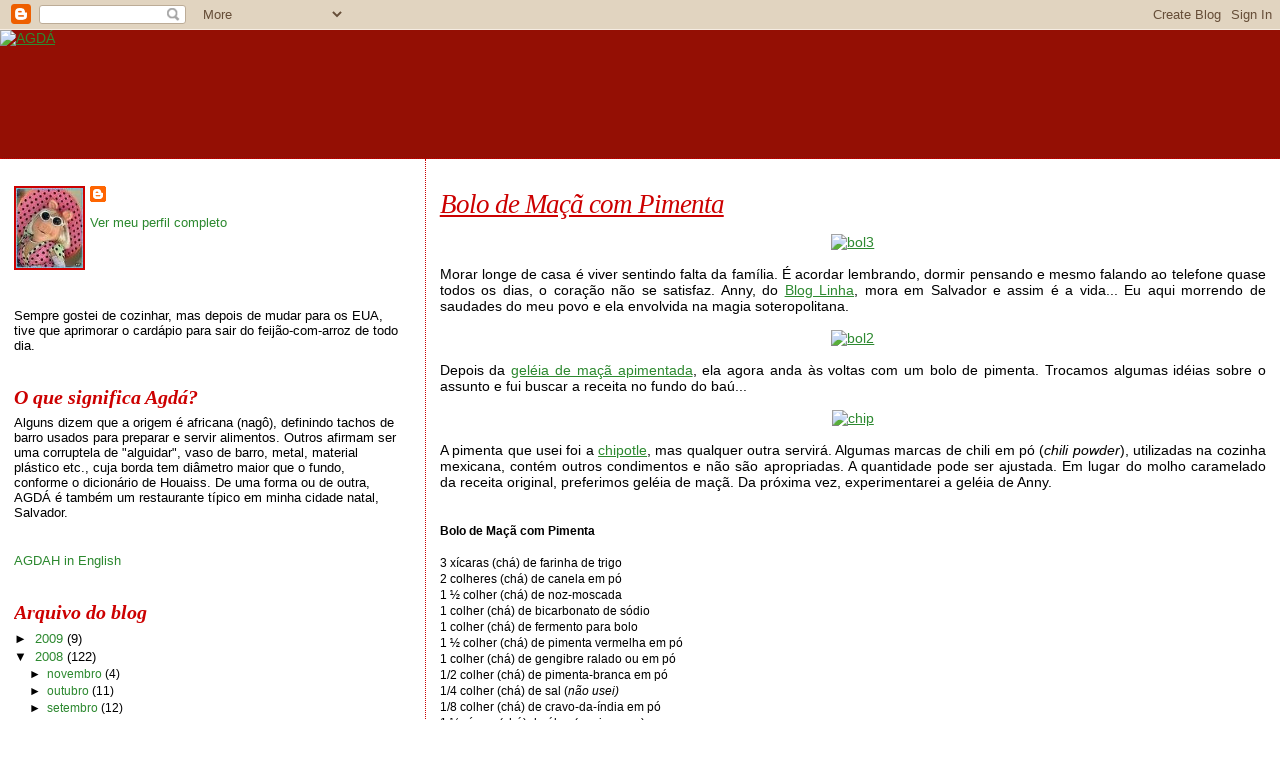

--- FILE ---
content_type: text/html; charset=UTF-8
request_url: https://agdah.blogspot.com/2008/03/bolo-de-ma-com-pimenta.html?showComment=1206847380000
body_size: 17934
content:
<!DOCTYPE html>
<html dir='ltr'>
<head>
<link href='https://www.blogger.com/static/v1/widgets/2944754296-widget_css_bundle.css' rel='stylesheet' type='text/css'/>
<meta content='text/html; charset=UTF-8' http-equiv='Content-Type'/>
<meta content='blogger' name='generator'/>
<link href='https://agdah.blogspot.com/favicon.ico' rel='icon' type='image/x-icon'/>
<link href='http://agdah.blogspot.com/2008/03/bolo-de-ma-com-pimenta.html' rel='canonical'/>
<link rel="alternate" type="application/atom+xml" title="AGDÁ - Atom" href="https://agdah.blogspot.com/feeds/posts/default" />
<link rel="alternate" type="application/rss+xml" title="AGDÁ - RSS" href="https://agdah.blogspot.com/feeds/posts/default?alt=rss" />
<link rel="service.post" type="application/atom+xml" title="AGDÁ - Atom" href="https://www.blogger.com/feeds/4244387822669305101/posts/default" />

<link rel="alternate" type="application/atom+xml" title="AGDÁ - Atom" href="https://agdah.blogspot.com/feeds/6049457547925769349/comments/default" />
<!--Can't find substitution for tag [blog.ieCssRetrofitLinks]-->
<link href='http://farm4.static.flickr.com/3205/2367501427_cf20d1490a.jpg' rel='image_src'/>
<meta content='http://agdah.blogspot.com/2008/03/bolo-de-ma-com-pimenta.html' property='og:url'/>
<meta content='Bolo de Maçã com Pimenta' property='og:title'/>
<meta content='Morar longe de casa é viver sentindo falta da família. É acordar lembrando, dormir pensando e mesmo falando ao telefone quase todos os dias,...' property='og:description'/>
<meta content='https://lh3.googleusercontent.com/blogger_img_proxy/AEn0k_v2dm07KcOpKy59uuGeVMwZB8fX2r1P86_DW5zjh9Oaqd_cnc0kA4wVYAqVPm-jT6Q1ZReauydsQJ-q9_JmKZhBjL9oLmvTj5atkGTFa0omGdDCf3LREWEAxu8MfQfgUzo=w1200-h630-p-k-no-nu' property='og:image'/>
<title>AGDÁ: Bolo de Maçã com Pimenta</title>
<style id='page-skin-1' type='text/css'><!--
/*
* Blogger Template Style
*
* Sand Dollar
* by Jason Sutter
* Updated by Blogger Team
*/
body {
margin:0px;
padding:0px;
background:#ffffff;
color:#000000;
font-size: small;
}
#outer-wrapper {
font:normal normal 109% Trebuchet, Trebuchet MS, Arial, sans-serif;
}
a {
color:#2d8930;
}
a:hover {
color:#cc0000;
}
a img {
border-width: 0;
}
#content-wrapper {
padding-top: 0;
padding-right: 1em;
padding-bottom: 0;
padding-left: 1em;
}
@media all  {
div#main {
float:right;
width:66%;
padding-top:30px;
padding-right:0;
padding-bottom:10px;
padding-left:1em;
border-left:dotted 1px #cc0000;
word-wrap: break-word; /* fix for long text breaking sidebar float in IE */
overflow: hidden;     /* fix for long non-text content breaking IE sidebar float */
}
div#sidebar {
margin-top:20px;
margin-right:0px;
margin-bottom:0px;
margin-left:0;
padding:0px;
text-align:left;
float: left;
width: 31%;
word-wrap: break-word; /* fix for long text breaking sidebar float in IE */
overflow: hidden;     /* fix for long non-text content breaking IE sidebar float */
}
}
@media handheld  {
div#main {
float:none;
width:90%;
}
div#sidebar {
padding-top:30px;
padding-right:7%;
padding-bottom:10px;
padding-left:3%;
}
}
#header {
padding-top:0px;
padding-right:0px;
padding-bottom:0px;
padding-left:0px;
margin-top:0px;
margin-right:0px;
margin-bottom:0px;
margin-left:0px;
border-bottom:dotted 1px #cc0000;
background:#940f04;
}
h1 a:link  {
text-decoration:none;
color:#cc0000
}
h1 a:visited  {
text-decoration:none;
color:#cc0000
}
h1,h2,h3 {
margin: 0;
}
h1 {
padding-top:25px;
padding-right:0px;
padding-bottom:10px;
padding-left:5%;
color:#cc0000;
background:#cc0000;
font:italic bold 399% Georgia, Times, serif;
letter-spacing:-2px;
}
h3.post-title {
color:#cc0000;
font:italic normal 194% Georgia, Times, serif;
letter-spacing:-1px;
}
h3.post-title a,
h3.post-title a:visited {
color: #cc0000;
}
h2.date-header  {
margin-top:10px;
margin-right:0px;
margin-bottom:0px;
margin-left:0px;
color:#e1771e;
font: italic normal 105% Georgia, Times, serif;
}
h4 {
color:#aa0033;
}
#sidebar h2 {
color:#cc0000;
margin:0px;
padding:0px;
font:italic bold 149% Georgia, Times, serif;
}
#sidebar .widget {
margin-top:0px;
margin-right:0px;
margin-bottom:33px;
margin-left:0px;
padding-top:0px;
padding-right:0px;
padding-bottom:0px;
padding-left:0px;
font-size:95%;
}
#sidebar ul {
list-style-type:none;
padding-left: 0;
margin-top: 0;
}
#sidebar li {
margin-top:0px;
margin-right:0px;
margin-bottom:0px;
margin-left:0px;
padding-top:0px;
padding-right:0px;
padding-bottom:0px;
padding-left:0px;
list-style-type:none;
font-size:95%;
}
.description {
padding:0px;
margin-top:7px;
margin-right:12%;
margin-bottom:7px;
margin-left:5%;
color:#cc0000;
background:transparent;
font:bold 100% Verdana,Sans-Serif;
}
.post {
margin-top:0px;
margin-right:0px;
margin-bottom:30px;
margin-left:0px;
}
.post strong {
color:#000000;
font-weight:bold;
}
pre,code {
color:#2D8930;
}
strike {
color:#2D8930;
}
.post-footer  {
padding:0px;
margin:0px;
color:#9D1961;
font-size:80%;
}
.post-footer a {
border:none;
color:#3a00cc;
text-decoration:none;
}
.post-footer a:hover {
text-decoration:underline;
}
#comments {
padding:0px;
font-size:110%;
font-weight:bold;
}
.comment-author {
margin-top: 10px;
}
.comment-body {
font-size:100%;
font-weight:normal;
color:black;
}
.comment-footer {
padding-bottom:20px;
color:#9D1961;
font-size:80%;
font-weight:normal;
display:inline;
margin-right:10px
}
.deleted-comment  {
font-style:italic;
color:gray;
}
.comment-link  {
margin-left:.6em;
}
.profile-textblock {
clear: both;
margin-left: 0;
}
.profile-img {
float: left;
margin-top: 0;
margin-right: 5px;
margin-bottom: 5px;
margin-left: 0;
border: 2px solid #cc0000;
}
#sidebar a:link  {
color:#2D8930;
text-decoration:none;
}
#sidebar a:active  {
color:#ff0000;
text-decoration:none;
}
#sidebar a:visited  {
color:sidebarlinkcolor;
text-decoration:none;
}
#sidebar a:hover {
color:#cc0000;
text-decoration:none;
}
.feed-links {
clear: both;
line-height: 2.5em;
}
#blog-pager-newer-link {
float: left;
}
#blog-pager-older-link {
float: right;
}
#blog-pager {
text-align: center;
}
.clear {
clear: both;
}
.widget-content {
margin-top: 0.5em;
}
/** Tweaks for layout editor preview */
body#layout #outer-wrapper {
margin-top: 0;
}
body#layout #main,
body#layout #sidebar {
margin-top: 10px;
padding-top: 0;
}

--></style>
<link href='https://www.blogger.com/dyn-css/authorization.css?targetBlogID=4244387822669305101&amp;zx=d007855c-5987-41d6-b249-e2dbbe5d3ec7' media='none' onload='if(media!=&#39;all&#39;)media=&#39;all&#39;' rel='stylesheet'/><noscript><link href='https://www.blogger.com/dyn-css/authorization.css?targetBlogID=4244387822669305101&amp;zx=d007855c-5987-41d6-b249-e2dbbe5d3ec7' rel='stylesheet'/></noscript>
<meta name='google-adsense-platform-account' content='ca-host-pub-1556223355139109'/>
<meta name='google-adsense-platform-domain' content='blogspot.com'/>

<!-- data-ad-client=ca-pub-9869170544417995 -->

</head>
<body>
<div class='navbar section' id='navbar'><div class='widget Navbar' data-version='1' id='Navbar1'><script type="text/javascript">
    function setAttributeOnload(object, attribute, val) {
      if(window.addEventListener) {
        window.addEventListener('load',
          function(){ object[attribute] = val; }, false);
      } else {
        window.attachEvent('onload', function(){ object[attribute] = val; });
      }
    }
  </script>
<div id="navbar-iframe-container"></div>
<script type="text/javascript" src="https://apis.google.com/js/platform.js"></script>
<script type="text/javascript">
      gapi.load("gapi.iframes:gapi.iframes.style.bubble", function() {
        if (gapi.iframes && gapi.iframes.getContext) {
          gapi.iframes.getContext().openChild({
              url: 'https://www.blogger.com/navbar/4244387822669305101?po\x3d6049457547925769349\x26origin\x3dhttps://agdah.blogspot.com',
              where: document.getElementById("navbar-iframe-container"),
              id: "navbar-iframe"
          });
        }
      });
    </script><script type="text/javascript">
(function() {
var script = document.createElement('script');
script.type = 'text/javascript';
script.src = '//pagead2.googlesyndication.com/pagead/js/google_top_exp.js';
var head = document.getElementsByTagName('head')[0];
if (head) {
head.appendChild(script);
}})();
</script>
</div></div>
<div id='outer-wrapper'><div id='wrap2'>
<!-- skip links for text browsers -->
<span id='skiplinks' style='display:none;'>
<a href='#main'>skip to main </a> |
      <a href='#sidebar'>skip to sidebar</a>
</span>
<div id='header-wrapper'>
<div class='header section' id='header'><div class='widget Header' data-version='1' id='Header1'>
<div id='header-inner'>
<a href='https://agdah.blogspot.com/' style='display: block'>
<img alt="AGDÁ" height="128px; " id="Header1_headerimg" src="https://lh3.googleusercontent.com/blogger_img_proxy/AEn0k_uMtYXLh7OBV4VQ7HYvYzxcIOBoGrydOvDjnyaOQ3jVUu9Ov3oaslZy3AIBwB-xGbqE2wy73EJ6pebL0w7LFUyz46MIZe88xi0zrpT0ET33XYxpHJmQ2PN7NNMFgmEjiw=s0-d" style="display: block" width="500px; ">
</a>
</div>
</div></div>
</div>
<div id='content-wrapper'>
<div id='crosscol-wrapper' style='text-align:center'>
<div class='crosscol no-items section' id='crosscol'></div>
</div>
<div id='main-wrapper'>
<div class='main section' id='main'><div class='widget Blog' data-version='1' id='Blog1'>
<div class='blog-posts hfeed'>

          <div class="date-outer">
        

          <div class="date-posts">
        
<div class='post-outer'>
<div class='post hentry'>
<a name='6049457547925769349'></a>
<h3 class='post-title entry-title'>
<a href='https://agdah.blogspot.com/2008/03/bolo-de-ma-com-pimenta.html'>Bolo de Maçã com Pimenta</a>
</h3>
<div class='post-header-line-1'></div>
<div class='post-body entry-content'>
<p><div style="text-align: center;"><a href="http://www.flickr.com/photos/23926161@N04/2367501427/" title="bol3 by agda blog, on Flickr"><img alt="bol3" height="500" src="https://lh3.googleusercontent.com/blogger_img_proxy/AEn0k_v2dm07KcOpKy59uuGeVMwZB8fX2r1P86_DW5zjh9Oaqd_cnc0kA4wVYAqVPm-jT6Q1ZReauydsQJ-q9_JmKZhBjL9oLmvTj5atkGTFa0omGdDCf3LREWEAxu8MfQfgUzo=s0-d" width="350"></a></div><br /><div style="text-align: justify;">Morar longe de casa é viver sentindo falta da família. É acordar lembrando, dormir pensando e mesmo falando ao telefone quase todos os dias, o coração não se satisfaz. Anny, do <a href="http://anny-linhaozzy.blogspot.com/"> Blog Linha</a>, mora em Salvador e assim é a vida... Eu aqui morrendo de saudades do meu povo e ela envolvida na magia soteropolitana.<br /><br /><div style="text-align: center;"><a href="http://www.flickr.com/photos/23926161@N04/2367375539/" title="bol2 by agda blog, on Flickr"><img alt="bol2" height="500" src="https://lh3.googleusercontent.com/blogger_img_proxy/AEn0k_uxvhaHzUEnk4_TbeSpdHCbPCaOkUpiPhmi34h-ljTedQ83zqCPa85XHL35A3mcYqjanBSm7ehhLZUj-0wzNKn5EJiB0zO_AqshJttKDagFwrE0RAYkwERDRwNUoJhfv7w=s0-d" width="350"></a><br /></div><br /><div style="text-align: justify;">Depois da <a href="http://anny-linhaozzy.blogspot.com/2008/03/gelia-de-pimenta.html">geléia de maçã apimentada</a>, ela agora anda às voltas com um bolo de pimenta. Trocamos algumas idéias sobre o assunto e fui buscar a receita no fundo do baú...<br /></div></div><br /><div style="text-align: center;"><a href="http://www.flickr.com/photos/23926161@N04/2367380547/" title="chip by agda blog, on Flickr"><img alt="chip" height="500" src="https://lh3.googleusercontent.com/blogger_img_proxy/AEn0k_svISHH2rXtYKfZHHml2kbb2AywLBsTj1k1hmFMzF-mVEgqcKH1J1u5iPUhDC7bKN_F7zdVcSVGepJOP8QiPqhPhFZuIfnDXt40Q7_03id1KpF-9qsK6x0aB3hzXD7YJA=s0-d" width="464"></a><br /></div><br /><div style="text-align: justify;">A pimenta que usei foi a <a href="http://pt.wikipedia.org/wiki/Chipotle">chipotle</a>, mas qualquer outra servirá. Algumas marcas de chili em pó (<span style="font-style: italic;">chili powder</span>), utilizadas na cozinha mexicana, contém outros condimentos e não são apropriadas. A quantidade pode ser ajustada. Em lugar do molho caramelado da receita original, preferimos geléia de maçã. Da próxima vez, experimentarei a geléia de Anny.<br /></div><br /><br /><span style="font-size:85%;"><span style="font-weight: bold;">Bolo de Maçã com Pimenta</span><br /><br />3 xícaras (chá) de farinha de trigo<br />2 colheres (chá) de canela em pó<br />1 &#189; colher (chá) de noz-moscada<br />1 colher (chá) de bicarbonato de sódio<br />1 colher (chá) de fermento para bolo<br />1 &#189; colher (chá) de pimenta vermelha em pó<br />1 colher (chá) de gengibre ralado ou em pó<br />1/2 colher (chá) de pimenta-branca em pó<br />1/4 colher (chá) de sal (<span style="font-style: italic;">não usei)</span><br />1/8 colher (chá) de cravo-da-índia em pó<br />1 &#189; xícara (chá) de óleo (<span style="font-style: italic;">usei menos</span>)<br />1 &#190; xícara (chá) de açúcar (<span style="font-style: italic;">também reduzi</span>)<br />3 ovos<br />1 colher (sopa) de extrato de baunilha<br />3 maçãs descascadas e cortadas em cubos (<span style="font-style: italic;">aproximadamente 3 xícaras</span>)<br />1 xícara (chá) de pecãs ou nozes picadas (<span style="font-style: italic;">não usei</span>)<br /><br /></span><div style="text-align: justify;"><div style="text-align: justify;"><span style="font-size:85%;">Preaqueça o forno a 180 graus. Misture os 10 primeiros ingredientes (da farinha de trigo ao cravo) e reserve.<br /></span></div><span style="font-size:85%;"><br /></span></div><div style="text-align: justify;"><div style="text-align: justify;"><span style="font-size:85%;">Com a batedeira em velocidade média, bata o açúcar com o óleo até formar um creme. Acrescente um ovo de cada vez, misturando bem após cada adição. Junte a baunilha e a mistura de farinha reservada aos poucos. Se a massa ficar muito espessa, coloque um pouquinho de leite para umedecer levemente. Junte o restante dos ingredientes e coloque em forma untada e polvilhada. Asse por aproximadamente 1h e 15 min, ou até que o palito saia limpo. Deixe esfriar por 10 min antes de desenformar.</span><br /></div><span style="font-size:78%;">Adaptação do <a href="http://www.grouprecipes.com/46054/chipotle-apple-pecan-cake.html">Group Recipes</a></span><br /></div></p>
<div style='clear: both;'></div>
</div>
<div class='post-footer'>
<p class='post-footer-line post-footer-line-1'><span class='post-author vcard'>
Postado por
<span class='fn'>Agdah</span>
</span>
<span class='post-comment-link'>
</span>
<span class='post-icons'>
<span class='item-control blog-admin pid-459490619'>
<a href='https://www.blogger.com/post-edit.g?blogID=4244387822669305101&postID=6049457547925769349&from=pencil' title='Editar post'>
<img alt='' class='icon-action' height='18' src='https://resources.blogblog.com/img/icon18_edit_allbkg.gif' width='18'/>
</a>
</span>
</span>
</p>
<p class='post-footer-line post-footer-line-2'><span class='post-labels'>
Labels:
<a href='https://agdah.blogspot.com/search/label/bolo' rel='tag'>bolo</a>,
<a href='https://agdah.blogspot.com/search/label/chipotle' rel='tag'>chipotle</a>,
<a href='https://agdah.blogspot.com/search/label/especiarias' rel='tag'>especiarias</a>,
<a href='https://agdah.blogspot.com/search/label/ma%C3%A7%C3%A3' rel='tag'>maçã</a>,
<a href='https://agdah.blogspot.com/search/label/pimenta' rel='tag'>pimenta</a>
</span>
</p>
<p class='post-footer-line post-footer-line-3'></p>
</div>
</div>
<div class='comments' id='comments'>
<a name='comments'></a>
<h4>29 comentários:</h4>
<div id='Blog1_comments-block-wrapper'>
<dl class='avatar-comment-indent' id='comments-block'>
<dt class='comment-author ' id='c6016575516206855480'>
<a name='c6016575516206855480'></a>
<div class="avatar-image-container vcard"><span dir="ltr"><a href="https://www.blogger.com/profile/15862518858790984505" target="" rel="nofollow" onclick="" class="avatar-hovercard" id="av-6016575516206855480-15862518858790984505"><img src="https://resources.blogblog.com/img/blank.gif" width="35" height="35" class="delayLoad" style="display: none;" longdesc="//blogger.googleusercontent.com/img/b/R29vZ2xl/AVvXsEiHbWzWMpBltciZN9zPQfI2mfO5HzvJ8c4gNsTGs6dWCcBfSTRFF1SfNZwPo3iFK1PPwac4oKonaUdonVI_M44K5KyMijpFuAYMSi2GHMy1xWZEGRjv6FcETJGNw2yws5M/s45-c/chaleira.jpg" alt="" title="Filipa">

<noscript><img src="//blogger.googleusercontent.com/img/b/R29vZ2xl/AVvXsEiHbWzWMpBltciZN9zPQfI2mfO5HzvJ8c4gNsTGs6dWCcBfSTRFF1SfNZwPo3iFK1PPwac4oKonaUdonVI_M44K5KyMijpFuAYMSi2GHMy1xWZEGRjv6FcETJGNw2yws5M/s45-c/chaleira.jpg" width="35" height="35" class="photo" alt=""></noscript></a></span></div>
<a href='https://www.blogger.com/profile/15862518858790984505' rel='nofollow'>Filipa</a>
disse...
</dt>
<dd class='comment-body' id='Blog1_cmt-6016575516206855480'>
<p>
Uau que bolo lindo! Adorei a receita, deve ter um sabor super especial devido aos ingredientes que leva. Vou tomar nota da receita.<BR/><BR/>Beijinhos
</p>
</dd>
<dd class='comment-footer'>
<span class='comment-timestamp'>
<a href='https://agdah.blogspot.com/2008/03/bolo-de-ma-com-pimenta.html?showComment=1206704100000#c6016575516206855480' title='comment permalink'>
28 de março de 2008 às 04:35
</a>
<span class='item-control blog-admin pid-144670825'>
<a class='comment-delete' href='https://www.blogger.com/comment/delete/4244387822669305101/6016575516206855480' title='Excluir comentário'>
<img src='https://resources.blogblog.com/img/icon_delete13.gif'/>
</a>
</span>
</span>
</dd>
<dt class='comment-author ' id='c2211082779330677715'>
<a name='c2211082779330677715'></a>
<div class="avatar-image-container vcard"><span dir="ltr"><a href="https://www.blogger.com/profile/17723188166335201747" target="" rel="nofollow" onclick="" class="avatar-hovercard" id="av-2211082779330677715-17723188166335201747"><img src="https://resources.blogblog.com/img/blank.gif" width="35" height="35" class="delayLoad" style="display: none;" longdesc="//blogger.googleusercontent.com/img/b/R29vZ2xl/AVvXsEhz-fjrJaAy__prydmf_YMI6ab1vaDqcn9PsBKJ5aT6I-89TMpYXhwbLWME1v2AaI8im_CuLKC2l4_dknDWtT-H_uiAB_1FuNfIov4HatHeSHAHhT_8EQp5kDrTx25MOeo/s45-c/isabel_by_Suzana.jpg" alt="" title="Isabel (pipoka)">

<noscript><img src="//blogger.googleusercontent.com/img/b/R29vZ2xl/AVvXsEhz-fjrJaAy__prydmf_YMI6ab1vaDqcn9PsBKJ5aT6I-89TMpYXhwbLWME1v2AaI8im_CuLKC2l4_dknDWtT-H_uiAB_1FuNfIov4HatHeSHAHhT_8EQp5kDrTx25MOeo/s45-c/isabel_by_Suzana.jpg" width="35" height="35" class="photo" alt=""></noscript></a></span></div>
<a href='https://www.blogger.com/profile/17723188166335201747' rel='nofollow'>Isabel (pipoka)</a>
disse...
</dt>
<dd class='comment-body' id='Blog1_cmt-2211082779330677715'>
<p>
Agdá, <BR/><BR/>Este bolo está simplesmente divino. Também gostei muito de visitar o blogue da sua amiga.<BR/><BR/>bjs
</p>
</dd>
<dd class='comment-footer'>
<span class='comment-timestamp'>
<a href='https://agdah.blogspot.com/2008/03/bolo-de-ma-com-pimenta.html?showComment=1206704460000#c2211082779330677715' title='comment permalink'>
28 de março de 2008 às 04:41
</a>
<span class='item-control blog-admin pid-116089783'>
<a class='comment-delete' href='https://www.blogger.com/comment/delete/4244387822669305101/2211082779330677715' title='Excluir comentário'>
<img src='https://resources.blogblog.com/img/icon_delete13.gif'/>
</a>
</span>
</span>
</dd>
<dt class='comment-author ' id='c1836111645925282769'>
<a name='c1836111645925282769'></a>
<div class="avatar-image-container vcard"><span dir="ltr"><a href="https://www.blogger.com/profile/15742333558594872129" target="" rel="nofollow" onclick="" class="avatar-hovercard" id="av-1836111645925282769-15742333558594872129"><img src="https://resources.blogblog.com/img/blank.gif" width="35" height="35" class="delayLoad" style="display: none;" longdesc="//blogger.googleusercontent.com/img/b/R29vZ2xl/AVvXsEhpPA28KnfN4xjb1z8SXH7T4yf1scogSRk8JA9-zYlTy-k26S69Nk15D6C4QnHN7pK9y9i7_e2ktf5waStL-LHberitJwxxKh12KUwqftlZ5XUuNtlblGhk2uDyq3h-yDM/s45-c/Loira.gif" alt="" title="Luciana Mac&ecirc;do">

<noscript><img src="//blogger.googleusercontent.com/img/b/R29vZ2xl/AVvXsEhpPA28KnfN4xjb1z8SXH7T4yf1scogSRk8JA9-zYlTy-k26S69Nk15D6C4QnHN7pK9y9i7_e2ktf5waStL-LHberitJwxxKh12KUwqftlZ5XUuNtlblGhk2uDyq3h-yDM/s45-c/Loira.gif" width="35" height="35" class="photo" alt=""></noscript></a></span></div>
<a href='https://www.blogger.com/profile/15742333558594872129' rel='nofollow'>Luciana Macêdo</a>
disse...
</dt>
<dd class='comment-body' id='Blog1_cmt-1836111645925282769'>
<p>
Esta receita é daquelas que desperta a curiosidade, adorei. Os pedacinhos de maçã, especiarias e pimenta, agução os sentidos. Já copiei.<BR/>Bjs!
</p>
</dd>
<dd class='comment-footer'>
<span class='comment-timestamp'>
<a href='https://agdah.blogspot.com/2008/03/bolo-de-ma-com-pimenta.html?showComment=1206705480000#c1836111645925282769' title='comment permalink'>
28 de março de 2008 às 04:58
</a>
<span class='item-control blog-admin pid-1164692703'>
<a class='comment-delete' href='https://www.blogger.com/comment/delete/4244387822669305101/1836111645925282769' title='Excluir comentário'>
<img src='https://resources.blogblog.com/img/icon_delete13.gif'/>
</a>
</span>
</span>
</dd>
<dt class='comment-author ' id='c7971565005821769472'>
<a name='c7971565005821769472'></a>
<div class="avatar-image-container vcard"><span dir="ltr"><a href="https://www.blogger.com/profile/03781425310565363949" target="" rel="nofollow" onclick="" class="avatar-hovercard" id="av-7971565005821769472-03781425310565363949"><img src="https://resources.blogblog.com/img/blank.gif" width="35" height="35" class="delayLoad" style="display: none;" longdesc="//blogger.googleusercontent.com/img/b/R29vZ2xl/AVvXsEj3Xb0DXB4nL5cNmSPOCh_TOZylNysnTgUZKRAKpuMc2ddVDXUYsFOBMSzeQTt6fsEAVGtbY1rGoaRmYlDNQG3zyzEUh54UlEXAL2vrc4LJAWU4BgMcMVcuI0caTCXYUy8/s45-c/*" alt="" title="Fabr&iacute;cia">

<noscript><img src="//blogger.googleusercontent.com/img/b/R29vZ2xl/AVvXsEj3Xb0DXB4nL5cNmSPOCh_TOZylNysnTgUZKRAKpuMc2ddVDXUYsFOBMSzeQTt6fsEAVGtbY1rGoaRmYlDNQG3zyzEUh54UlEXAL2vrc4LJAWU4BgMcMVcuI0caTCXYUy8/s45-c/*" width="35" height="35" class="photo" alt=""></noscript></a></span></div>
<a href='https://www.blogger.com/profile/03781425310565363949' rel='nofollow'>Fabrícia</a>
disse...
</dt>
<dd class='comment-body' id='Blog1_cmt-7971565005821769472'>
<p>
No mínimo excelente.....adorei. Essa pimenta é demais....quero uma para mim.<BR/>Bjs.
</p>
</dd>
<dd class='comment-footer'>
<span class='comment-timestamp'>
<a href='https://agdah.blogspot.com/2008/03/bolo-de-ma-com-pimenta.html?showComment=1206708120000#c7971565005821769472' title='comment permalink'>
28 de março de 2008 às 05:42
</a>
<span class='item-control blog-admin pid-1146719450'>
<a class='comment-delete' href='https://www.blogger.com/comment/delete/4244387822669305101/7971565005821769472' title='Excluir comentário'>
<img src='https://resources.blogblog.com/img/icon_delete13.gif'/>
</a>
</span>
</span>
</dd>
<dt class='comment-author ' id='c1739948881598648179'>
<a name='c1739948881598648179'></a>
<div class="avatar-image-container vcard"><span dir="ltr"><a href="https://www.blogger.com/profile/14025126825422974626" target="" rel="nofollow" onclick="" class="avatar-hovercard" id="av-1739948881598648179-14025126825422974626"><img src="https://resources.blogblog.com/img/blank.gif" width="35" height="35" class="delayLoad" style="display: none;" longdesc="//blogger.googleusercontent.com/img/b/R29vZ2xl/AVvXsEiCDrEcaRxpdiH_wWS75KC8SzYwj0PS2eKb3n9nY8IcGjQY71TolPFdln5nBFie0i0JbmwAQoN6Rzfpwa9gGkF-bJjgHa1DuU1w-I3lF4IEkhCZoOesYfxzX1dF6lLqHw/s45-c/susie.gif" alt="" title="Patricia Scarpin">

<noscript><img src="//blogger.googleusercontent.com/img/b/R29vZ2xl/AVvXsEiCDrEcaRxpdiH_wWS75KC8SzYwj0PS2eKb3n9nY8IcGjQY71TolPFdln5nBFie0i0JbmwAQoN6Rzfpwa9gGkF-bJjgHa1DuU1w-I3lF4IEkhCZoOesYfxzX1dF6lLqHw/s45-c/susie.gif" width="35" height="35" class="photo" alt=""></noscript></a></span></div>
<a href='https://www.blogger.com/profile/14025126825422974626' rel='nofollow'>Patricia Scarpin</a>
disse...
</dt>
<dd class='comment-body' id='Blog1_cmt-1739948881598648179'>
<p>
Que receita diferente, Agdá. Eu que adoro baking vou ter que experimentar. :)
</p>
</dd>
<dd class='comment-footer'>
<span class='comment-timestamp'>
<a href='https://agdah.blogspot.com/2008/03/bolo-de-ma-com-pimenta.html?showComment=1206708660000#c1739948881598648179' title='comment permalink'>
28 de março de 2008 às 05:51
</a>
<span class='item-control blog-admin pid-2037159278'>
<a class='comment-delete' href='https://www.blogger.com/comment/delete/4244387822669305101/1739948881598648179' title='Excluir comentário'>
<img src='https://resources.blogblog.com/img/icon_delete13.gif'/>
</a>
</span>
</span>
</dd>
<dt class='comment-author ' id='c5959212931892724245'>
<a name='c5959212931892724245'></a>
<div class="avatar-image-container vcard"><span dir="ltr"><a href="https://www.blogger.com/profile/09917802933351436488" target="" rel="nofollow" onclick="" class="avatar-hovercard" id="av-5959212931892724245-09917802933351436488"><img src="https://resources.blogblog.com/img/blank.gif" width="35" height="35" class="delayLoad" style="display: none;" longdesc="//2.bp.blogspot.com/-JHGXvn6d3-A/ZZrT1NGZxdI/AAAAAAAA6Qw/yxJz0CFEj6gjktly5GgSjXcIXikQO4k4ACK4BGAYYCw/s35/DSC01159.jpg" alt="" title="Heidi">

<noscript><img src="//2.bp.blogspot.com/-JHGXvn6d3-A/ZZrT1NGZxdI/AAAAAAAA6Qw/yxJz0CFEj6gjktly5GgSjXcIXikQO4k4ACK4BGAYYCw/s35/DSC01159.jpg" width="35" height="35" class="photo" alt=""></noscript></a></span></div>
<a href='https://www.blogger.com/profile/09917802933351436488' rel='nofollow'>Heidi</a>
disse...
</dt>
<dd class='comment-body' id='Blog1_cmt-5959212931892724245'>
<p>
Que aspecto maravilhoso este bolo, quero um pedaço Agdá! Abraço.
</p>
</dd>
<dd class='comment-footer'>
<span class='comment-timestamp'>
<a href='https://agdah.blogspot.com/2008/03/bolo-de-ma-com-pimenta.html?showComment=1206710580000#c5959212931892724245' title='comment permalink'>
28 de março de 2008 às 06:23
</a>
<span class='item-control blog-admin pid-517332001'>
<a class='comment-delete' href='https://www.blogger.com/comment/delete/4244387822669305101/5959212931892724245' title='Excluir comentário'>
<img src='https://resources.blogblog.com/img/icon_delete13.gif'/>
</a>
</span>
</span>
</dd>
<dt class='comment-author ' id='c8021649493827210689'>
<a name='c8021649493827210689'></a>
<div class="avatar-image-container avatar-stock"><span dir="ltr"><a href="https://www.blogger.com/profile/07802688284197745333" target="" rel="nofollow" onclick="" class="avatar-hovercard" id="av-8021649493827210689-07802688284197745333"><img src="//www.blogger.com/img/blogger_logo_round_35.png" width="35" height="35" alt="" title="O Cravo da &Iacute;ndia">

</a></span></div>
<a href='https://www.blogger.com/profile/07802688284197745333' rel='nofollow'>O Cravo da Índia</a>
disse...
</dt>
<dd class='comment-body' id='Blog1_cmt-8021649493827210689'>
<p>
Agdah, obrigado pela visita simpática! A minha cozinha só tem andado ao fim-de-semana... há períodos mais intensos de trabalho que parece que não têm fim, não é?<BR/>A descrição do Panir é muito pormenorizada, mas eu não sei se tenho coragem de pôr mãos à obra! Nunca fiz nada desse tipo. Tem certeza que é fácil mesmo?
</p>
</dd>
<dd class='comment-footer'>
<span class='comment-timestamp'>
<a href='https://agdah.blogspot.com/2008/03/bolo-de-ma-com-pimenta.html?showComment=1206710760000#c8021649493827210689' title='comment permalink'>
28 de março de 2008 às 06:26
</a>
<span class='item-control blog-admin pid-823292588'>
<a class='comment-delete' href='https://www.blogger.com/comment/delete/4244387822669305101/8021649493827210689' title='Excluir comentário'>
<img src='https://resources.blogblog.com/img/icon_delete13.gif'/>
</a>
</span>
</span>
</dd>
<dt class='comment-author ' id='c98562667111320257'>
<a name='c98562667111320257'></a>
<div class="avatar-image-container vcard"><span dir="ltr"><a href="https://www.blogger.com/profile/08144897018428506233" target="" rel="nofollow" onclick="" class="avatar-hovercard" id="av-98562667111320257-08144897018428506233"><img src="https://resources.blogblog.com/img/blank.gif" width="35" height="35" class="delayLoad" style="display: none;" longdesc="//blogger.googleusercontent.com/img/b/R29vZ2xl/AVvXsEjcX3SSfSWlvEDP80JcvyzgjuhsFurlgD7WVV3UvjQJfC8338rN1BP8-WPmS64RlvCY7puqWpH-qn5jFymql0erlY99Iau2DIQPUqL04Ocpf48UY4k371E_J9mmkBeIG1JkKVzIRnKwfY2AacT1RxrZUJ6BAZ_F80HJNlyPYV_X1nn2Lw/s45/IMG_20170620_083025.jpg" alt="" title="Nat&eacute;rcia Ramalho">

<noscript><img src="//blogger.googleusercontent.com/img/b/R29vZ2xl/AVvXsEjcX3SSfSWlvEDP80JcvyzgjuhsFurlgD7WVV3UvjQJfC8338rN1BP8-WPmS64RlvCY7puqWpH-qn5jFymql0erlY99Iau2DIQPUqL04Ocpf48UY4k371E_J9mmkBeIG1JkKVzIRnKwfY2AacT1RxrZUJ6BAZ_F80HJNlyPYV_X1nn2Lw/s45/IMG_20170620_083025.jpg" width="35" height="35" class="photo" alt=""></noscript></a></span></div>
<a href='https://www.blogger.com/profile/08144897018428506233' rel='nofollow'>Natércia Ramalho</a>
disse...
</dt>
<dd class='comment-body' id='Blog1_cmt-98562667111320257'>
<p>
Menina isso é uma autentica maravilha e um requinte que não tem fim um beijo. Natérci...
</p>
</dd>
<dd class='comment-footer'>
<span class='comment-timestamp'>
<a href='https://agdah.blogspot.com/2008/03/bolo-de-ma-com-pimenta.html?showComment=1206714060000#c98562667111320257' title='comment permalink'>
28 de março de 2008 às 07:21
</a>
<span class='item-control blog-admin pid-2004100106'>
<a class='comment-delete' href='https://www.blogger.com/comment/delete/4244387822669305101/98562667111320257' title='Excluir comentário'>
<img src='https://resources.blogblog.com/img/icon_delete13.gif'/>
</a>
</span>
</span>
</dd>
<dt class='comment-author ' id='c3505642819730528535'>
<a name='c3505642819730528535'></a>
<div class="avatar-image-container avatar-stock"><span dir="ltr"><a href="https://www.blogger.com/profile/07076783547464526981" target="" rel="nofollow" onclick="" class="avatar-hovercard" id="av-3505642819730528535-07076783547464526981"><img src="//www.blogger.com/img/blogger_logo_round_35.png" width="35" height="35" alt="" title="Marcia">

</a></span></div>
<a href='https://www.blogger.com/profile/07076783547464526981' rel='nofollow'>Marcia</a>
disse...
</dt>
<dd class='comment-body' id='Blog1_cmt-3505642819730528535'>
<p>
Diferente, e com certeza, muito bom! Bj
</p>
</dd>
<dd class='comment-footer'>
<span class='comment-timestamp'>
<a href='https://agdah.blogspot.com/2008/03/bolo-de-ma-com-pimenta.html?showComment=1206717240000#c3505642819730528535' title='comment permalink'>
28 de março de 2008 às 08:14
</a>
<span class='item-control blog-admin pid-1911949208'>
<a class='comment-delete' href='https://www.blogger.com/comment/delete/4244387822669305101/3505642819730528535' title='Excluir comentário'>
<img src='https://resources.blogblog.com/img/icon_delete13.gif'/>
</a>
</span>
</span>
</dd>
<dt class='comment-author ' id='c8603472732157496173'>
<a name='c8603472732157496173'></a>
<div class="avatar-image-container vcard"><span dir="ltr"><a href="https://www.blogger.com/profile/12582685811803449602" target="" rel="nofollow" onclick="" class="avatar-hovercard" id="av-8603472732157496173-12582685811803449602"><img src="https://resources.blogblog.com/img/blank.gif" width="35" height="35" class="delayLoad" style="display: none;" longdesc="//blogger.googleusercontent.com/img/b/R29vZ2xl/AVvXsEjyC1P4zE-gz56_Hkj1pEnbCaT1A69yykd-Jp1E0lOjUwchnUCvs9CF_TuMxEKNn2m90KhLUhZvwwoeRNwZEIP0ZyQtLmuqjp6_V6sFdk07qS5pIIO5f2iFdSWv2w5d0A/s45-c/blog.jpg" alt="" title="Elvira">

<noscript><img src="//blogger.googleusercontent.com/img/b/R29vZ2xl/AVvXsEjyC1P4zE-gz56_Hkj1pEnbCaT1A69yykd-Jp1E0lOjUwchnUCvs9CF_TuMxEKNn2m90KhLUhZvwwoeRNwZEIP0ZyQtLmuqjp6_V6sFdk07qS5pIIO5f2iFdSWv2w5d0A/s45-c/blog.jpg" width="35" height="35" class="photo" alt=""></noscript></a></span></div>
<a href='https://www.blogger.com/profile/12582685811803449602' rel='nofollow'>Elvira</a>
disse...
</dt>
<dd class='comment-body' id='Blog1_cmt-8603472732157496173'>
<p>
Bem original e com certeza super gostoso! :-)<BR/><BR/>Beijos.
</p>
</dd>
<dd class='comment-footer'>
<span class='comment-timestamp'>
<a href='https://agdah.blogspot.com/2008/03/bolo-de-ma-com-pimenta.html?showComment=1206717300000#c8603472732157496173' title='comment permalink'>
28 de março de 2008 às 08:15
</a>
<span class='item-control blog-admin pid-1232583129'>
<a class='comment-delete' href='https://www.blogger.com/comment/delete/4244387822669305101/8603472732157496173' title='Excluir comentário'>
<img src='https://resources.blogblog.com/img/icon_delete13.gif'/>
</a>
</span>
</span>
</dd>
<dt class='comment-author ' id='c9083571770006163446'>
<a name='c9083571770006163446'></a>
<div class="avatar-image-container avatar-stock"><span dir="ltr"><a href="https://www.blogger.com/profile/06112648210493550466" target="" rel="nofollow" onclick="" class="avatar-hovercard" id="av-9083571770006163446-06112648210493550466"><img src="//www.blogger.com/img/blogger_logo_round_35.png" width="35" height="35" alt="" title="Silvia Arruda">

</a></span></div>
<a href='https://www.blogger.com/profile/06112648210493550466' rel='nofollow'>Silvia Arruda</a>
disse...
</dt>
<dd class='comment-body' id='Blog1_cmt-9083571770006163446'>
<p>
As fotos ficaram lindas.<BR/>Parece dar para sentir o cheirinho desta combinação (maçã + pimenta) daqui! :P
</p>
</dd>
<dd class='comment-footer'>
<span class='comment-timestamp'>
<a href='https://agdah.blogspot.com/2008/03/bolo-de-ma-com-pimenta.html?showComment=1206718020000#c9083571770006163446' title='comment permalink'>
28 de março de 2008 às 08:27
</a>
<span class='item-control blog-admin pid-302449616'>
<a class='comment-delete' href='https://www.blogger.com/comment/delete/4244387822669305101/9083571770006163446' title='Excluir comentário'>
<img src='https://resources.blogblog.com/img/icon_delete13.gif'/>
</a>
</span>
</span>
</dd>
<dt class='comment-author ' id='c6216744760114721109'>
<a name='c6216744760114721109'></a>
<div class="avatar-image-container vcard"><span dir="ltr"><a href="https://www.blogger.com/profile/09602809523258399358" target="" rel="nofollow" onclick="" class="avatar-hovercard" id="av-6216744760114721109-09602809523258399358"><img src="https://resources.blogblog.com/img/blank.gif" width="35" height="35" class="delayLoad" style="display: none;" longdesc="//blogger.googleusercontent.com/img/b/R29vZ2xl/AVvXsEirst-GNkOHVsg3Y1hbut6y8JLgOv8l85cMJ2THWUJjr1U_043SZack-4LQ5L1kRMLLmiwZ4_eNQQ5UWcsac168xvknN4efbI6STl2f-TnYfk3Z7sLTzhzz_I7mqIWil-w/s45-c/Aviary+Photo_130098192068931785.jpg" alt="" title="Carolina Andrade">

<noscript><img src="//blogger.googleusercontent.com/img/b/R29vZ2xl/AVvXsEirst-GNkOHVsg3Y1hbut6y8JLgOv8l85cMJ2THWUJjr1U_043SZack-4LQ5L1kRMLLmiwZ4_eNQQ5UWcsac168xvknN4efbI6STl2f-TnYfk3Z7sLTzhzz_I7mqIWil-w/s45-c/Aviary+Photo_130098192068931785.jpg" width="35" height="35" class="photo" alt=""></noscript></a></span></div>
<a href='https://www.blogger.com/profile/09602809523258399358' rel='nofollow'>Carolina Andrade</a>
disse...
</dt>
<dd class='comment-body' id='Blog1_cmt-6216744760114721109'>
<p>
Muito boa combinação, heim!! Qual pimenta será qe posso usar aqui no Brasil? Beijão
</p>
</dd>
<dd class='comment-footer'>
<span class='comment-timestamp'>
<a href='https://agdah.blogspot.com/2008/03/bolo-de-ma-com-pimenta.html?showComment=1206720000000#c6216744760114721109' title='comment permalink'>
28 de março de 2008 às 09:00
</a>
<span class='item-control blog-admin pid-1513721551'>
<a class='comment-delete' href='https://www.blogger.com/comment/delete/4244387822669305101/6216744760114721109' title='Excluir comentário'>
<img src='https://resources.blogblog.com/img/icon_delete13.gif'/>
</a>
</span>
</span>
</dd>
<dt class='comment-author ' id='c6245988220092311324'>
<a name='c6245988220092311324'></a>
<div class="avatar-image-container vcard"><span dir="ltr"><a href="https://www.blogger.com/profile/01704146103348081367" target="" rel="nofollow" onclick="" class="avatar-hovercard" id="av-6245988220092311324-01704146103348081367"><img src="https://resources.blogblog.com/img/blank.gif" width="35" height="35" class="delayLoad" style="display: none;" longdesc="//blogger.googleusercontent.com/img/b/R29vZ2xl/AVvXsEhRtf2mlKYLPXtIWMLhbqCJ6KX72qFfp21YHP-MtotP_Kb4ojDJMFRIFEL_EuM79uPOz5nPRBdfrLngpKk-qzPAXnO2Zw4BfUJwwE669re2EZBKdz70mhDGtsisUjUL/s45-c/PPPPP.jpg" alt="" title="risonha">

<noscript><img src="//blogger.googleusercontent.com/img/b/R29vZ2xl/AVvXsEhRtf2mlKYLPXtIWMLhbqCJ6KX72qFfp21YHP-MtotP_Kb4ojDJMFRIFEL_EuM79uPOz5nPRBdfrLngpKk-qzPAXnO2Zw4BfUJwwE669re2EZBKdz70mhDGtsisUjUL/s45-c/PPPPP.jpg" width="35" height="35" class="photo" alt=""></noscript></a></span></div>
<a href='https://www.blogger.com/profile/01704146103348081367' rel='nofollow'>risonha</a>
disse...
</dt>
<dd class='comment-body' id='Blog1_cmt-6245988220092311324'>
<p>
essa mistura de especiarias com o sabor da maçã deve ser de perder a cabeça.<BR/>tomei nota da receita..
</p>
</dd>
<dd class='comment-footer'>
<span class='comment-timestamp'>
<a href='https://agdah.blogspot.com/2008/03/bolo-de-ma-com-pimenta.html?showComment=1206720060000#c6245988220092311324' title='comment permalink'>
28 de março de 2008 às 09:01
</a>
<span class='item-control blog-admin pid-1069992937'>
<a class='comment-delete' href='https://www.blogger.com/comment/delete/4244387822669305101/6245988220092311324' title='Excluir comentário'>
<img src='https://resources.blogblog.com/img/icon_delete13.gif'/>
</a>
</span>
</span>
</dd>
<dt class='comment-author ' id='c7290059996528146902'>
<a name='c7290059996528146902'></a>
<div class="avatar-image-container vcard"><span dir="ltr"><a href="https://www.blogger.com/profile/05230927318683380236" target="" rel="nofollow" onclick="" class="avatar-hovercard" id="av-7290059996528146902-05230927318683380236"><img src="https://resources.blogblog.com/img/blank.gif" width="35" height="35" class="delayLoad" style="display: none;" longdesc="//blogger.googleusercontent.com/img/b/R29vZ2xl/AVvXsEjGd297PllCcMjAkpm_eaM5nVI_jVCrqP9ne9RGRgCYwQRyug7EHYsdkxGUayvznHE1_lKQ6hzQjoed8hPSH1J7gdDdVd8pPCLw_ymv5_TEpRwG10cxxdHZdVJLAasnyA/s45-c/1503377_644729902240571_2078343219_n.jpg" alt="" title="Karina">

<noscript><img src="//blogger.googleusercontent.com/img/b/R29vZ2xl/AVvXsEjGd297PllCcMjAkpm_eaM5nVI_jVCrqP9ne9RGRgCYwQRyug7EHYsdkxGUayvznHE1_lKQ6hzQjoed8hPSH1J7gdDdVd8pPCLw_ymv5_TEpRwG10cxxdHZdVJLAasnyA/s45-c/1503377_644729902240571_2078343219_n.jpg" width="35" height="35" class="photo" alt=""></noscript></a></span></div>
<a href='https://www.blogger.com/profile/05230927318683380236' rel='nofollow'>Karina</a>
disse...
</dt>
<dd class='comment-body' id='Blog1_cmt-7290059996528146902'>
<p>
Oi moça, espero que as receitinhas ajudem a aplacar a saudade... esse bolo parece delicioso.
</p>
</dd>
<dd class='comment-footer'>
<span class='comment-timestamp'>
<a href='https://agdah.blogspot.com/2008/03/bolo-de-ma-com-pimenta.html?showComment=1206722280000#c7290059996528146902' title='comment permalink'>
28 de março de 2008 às 09:38
</a>
<span class='item-control blog-admin pid-1850389713'>
<a class='comment-delete' href='https://www.blogger.com/comment/delete/4244387822669305101/7290059996528146902' title='Excluir comentário'>
<img src='https://resources.blogblog.com/img/icon_delete13.gif'/>
</a>
</span>
</span>
</dd>
<dt class='comment-author ' id='c2303211407114934544'>
<a name='c2303211407114934544'></a>
<div class="avatar-image-container vcard"><span dir="ltr"><a href="https://www.blogger.com/profile/10232954745825512610" target="" rel="nofollow" onclick="" class="avatar-hovercard" id="av-2303211407114934544-10232954745825512610"><img src="https://resources.blogblog.com/img/blank.gif" width="35" height="35" class="delayLoad" style="display: none;" longdesc="//blogger.googleusercontent.com/img/b/R29vZ2xl/AVvXsEj-7bLSuD5vl_rtSDnvtWf-w1nyop0JfKpgxAWFhlrxFIxRGe42cdT1ntFK8lmoL3pPvxtGas49OBAUzVJoC-o4QC5iRuquVc2KUoQvV26emfpuBcaIojFCCAB7XB7rmA/s45-c/009.jpg" alt="" title="Odete">

<noscript><img src="//blogger.googleusercontent.com/img/b/R29vZ2xl/AVvXsEj-7bLSuD5vl_rtSDnvtWf-w1nyop0JfKpgxAWFhlrxFIxRGe42cdT1ntFK8lmoL3pPvxtGas49OBAUzVJoC-o4QC5iRuquVc2KUoQvV26emfpuBcaIojFCCAB7XB7rmA/s45-c/009.jpg" width="35" height="35" class="photo" alt=""></noscript></a></span></div>
<a href='https://www.blogger.com/profile/10232954745825512610' rel='nofollow'>Odete</a>
disse...
</dt>
<dd class='comment-body' id='Blog1_cmt-2303211407114934544'>
<p>
Muito obrigada mesmo pela receitinha, valeu!<BR/>E agoara vem com esse bolo cheiroso e diferente. Adoro pimentas e essa combinacao parece muito bom.<BR/>bjs e bom fim de semana!
</p>
</dd>
<dd class='comment-footer'>
<span class='comment-timestamp'>
<a href='https://agdah.blogspot.com/2008/03/bolo-de-ma-com-pimenta.html?showComment=1206722400000#c2303211407114934544' title='comment permalink'>
28 de março de 2008 às 09:40
</a>
<span class='item-control blog-admin pid-1806610210'>
<a class='comment-delete' href='https://www.blogger.com/comment/delete/4244387822669305101/2303211407114934544' title='Excluir comentário'>
<img src='https://resources.blogblog.com/img/icon_delete13.gif'/>
</a>
</span>
</span>
</dd>
<dt class='comment-author ' id='c7000244118514505436'>
<a name='c7000244118514505436'></a>
<div class="avatar-image-container avatar-stock"><span dir="ltr"><a href="https://www.blogger.com/profile/12142917690916392361" target="" rel="nofollow" onclick="" class="avatar-hovercard" id="av-7000244118514505436-12142917690916392361"><img src="//www.blogger.com/img/blogger_logo_round_35.png" width="35" height="35" alt="" title="Migas">

</a></span></div>
<a href='https://www.blogger.com/profile/12142917690916392361' rel='nofollow'>Migas</a>
disse...
</dt>
<dd class='comment-body' id='Blog1_cmt-7000244118514505436'>
<p>
Chocolate com pimenta, já ouvi falar mas bolinho... como eu gostava de provar uma fatia! Bem original!
</p>
</dd>
<dd class='comment-footer'>
<span class='comment-timestamp'>
<a href='https://agdah.blogspot.com/2008/03/bolo-de-ma-com-pimenta.html?showComment=1206724140000#c7000244118514505436' title='comment permalink'>
28 de março de 2008 às 10:09
</a>
<span class='item-control blog-admin pid-582259425'>
<a class='comment-delete' href='https://www.blogger.com/comment/delete/4244387822669305101/7000244118514505436' title='Excluir comentário'>
<img src='https://resources.blogblog.com/img/icon_delete13.gif'/>
</a>
</span>
</span>
</dd>
<dt class='comment-author ' id='c8828129522552042663'>
<a name='c8828129522552042663'></a>
<div class="avatar-image-container avatar-stock"><span dir="ltr"><a href="https://www.blogger.com/profile/03004947978193727279" target="" rel="nofollow" onclick="" class="avatar-hovercard" id="av-8828129522552042663-03004947978193727279"><img src="//www.blogger.com/img/blogger_logo_round_35.png" width="35" height="35" alt="" title="Ba&uacute; da Concei&ccedil;&atilde;o">

</a></span></div>
<a href='https://www.blogger.com/profile/03004947978193727279' rel='nofollow'>Baú da Conceição</a>
disse...
</dt>
<dd class='comment-body' id='Blog1_cmt-8828129522552042663'>
<p>
Diferente mas com um aspecto de já se comia.<BR/>Adorei.<BR/>Beijinhos
</p>
</dd>
<dd class='comment-footer'>
<span class='comment-timestamp'>
<a href='https://agdah.blogspot.com/2008/03/bolo-de-ma-com-pimenta.html?showComment=1206724680000#c8828129522552042663' title='comment permalink'>
28 de março de 2008 às 10:18
</a>
<span class='item-control blog-admin pid-512142433'>
<a class='comment-delete' href='https://www.blogger.com/comment/delete/4244387822669305101/8828129522552042663' title='Excluir comentário'>
<img src='https://resources.blogblog.com/img/icon_delete13.gif'/>
</a>
</span>
</span>
</dd>
<dt class='comment-author ' id='c838740284028098181'>
<a name='c838740284028098181'></a>
<div class="avatar-image-container vcard"><span dir="ltr"><a href="https://www.blogger.com/profile/17002184816969121511" target="" rel="nofollow" onclick="" class="avatar-hovercard" id="av-838740284028098181-17002184816969121511"><img src="https://resources.blogblog.com/img/blank.gif" width="35" height="35" class="delayLoad" style="display: none;" longdesc="//2.bp.blogspot.com/_7_g7zFBzxvI/S0Jh46Paq7I/AAAAAAAAALo/fSdFWv1tK7s/S45-s35/encontro%2Bcom%2Ba%2Bcris.jpg" alt="" title="Eli">

<noscript><img src="//2.bp.blogspot.com/_7_g7zFBzxvI/S0Jh46Paq7I/AAAAAAAAALo/fSdFWv1tK7s/S45-s35/encontro%2Bcom%2Ba%2Bcris.jpg" width="35" height="35" class="photo" alt=""></noscript></a></span></div>
<a href='https://www.blogger.com/profile/17002184816969121511' rel='nofollow'>Eli</a>
disse...
</dt>
<dd class='comment-body' id='Blog1_cmt-838740284028098181'>
<p>
Bolo uma maravilha! Eu entendo bem como é morar longe das pessoas que amamos e evetualmente ou todos os dias gostariamos tê-las por perto para dividir nossas conquistas e tristesas também. Vou já visitar o blog de sua amiga!
</p>
</dd>
<dd class='comment-footer'>
<span class='comment-timestamp'>
<a href='https://agdah.blogspot.com/2008/03/bolo-de-ma-com-pimenta.html?showComment=1206725040000#c838740284028098181' title='comment permalink'>
28 de março de 2008 às 10:24
</a>
<span class='item-control blog-admin pid-1695998598'>
<a class='comment-delete' href='https://www.blogger.com/comment/delete/4244387822669305101/838740284028098181' title='Excluir comentário'>
<img src='https://resources.blogblog.com/img/icon_delete13.gif'/>
</a>
</span>
</span>
</dd>
<dt class='comment-author ' id='c5846789640298761034'>
<a name='c5846789640298761034'></a>
<div class="avatar-image-container vcard"><span dir="ltr"><a href="https://www.blogger.com/profile/13672988504752237401" target="" rel="nofollow" onclick="" class="avatar-hovercard" id="av-5846789640298761034-13672988504752237401"><img src="https://resources.blogblog.com/img/blank.gif" width="35" height="35" class="delayLoad" style="display: none;" longdesc="//blogger.googleusercontent.com/img/b/R29vZ2xl/AVvXsEgA0FzA_fkD5v73aO1DuKTl_gbMxhe-UfJAR2OdtQfNaugbjAnyVDIU-S3trqf5rxJSHOWrZ8RiThQrvEBLhBx_W_0170zff4IBzvKxtewRfAeHiU41ydybGWxoNXiEclM/s45-c/DSC_0800.JPG" alt="" title="Diogo">

<noscript><img src="//blogger.googleusercontent.com/img/b/R29vZ2xl/AVvXsEgA0FzA_fkD5v73aO1DuKTl_gbMxhe-UfJAR2OdtQfNaugbjAnyVDIU-S3trqf5rxJSHOWrZ8RiThQrvEBLhBx_W_0170zff4IBzvKxtewRfAeHiU41ydybGWxoNXiEclM/s45-c/DSC_0800.JPG" width="35" height="35" class="photo" alt=""></noscript></a></span></div>
<a href='https://www.blogger.com/profile/13672988504752237401' rel='nofollow'>Diogo</a>
disse...
</dt>
<dd class='comment-body' id='Blog1_cmt-5846789640298761034'>
<p>
Maçã = adoro<BR/><BR/>Pimenta = amo<BR/><BR/>Perfeição absoluta!!!<BR/><BR/>Agora, me ocorreu uma idéia: o doce mais potente da maçã verde não contrastaria melhor com a pimenta? Uhm, talvez seja uma boa hein?!<BR/><BR/>Bjão
</p>
</dd>
<dd class='comment-footer'>
<span class='comment-timestamp'>
<a href='https://agdah.blogspot.com/2008/03/bolo-de-ma-com-pimenta.html?showComment=1206728340000#c5846789640298761034' title='comment permalink'>
28 de março de 2008 às 11:19
</a>
<span class='item-control blog-admin pid-1167627441'>
<a class='comment-delete' href='https://www.blogger.com/comment/delete/4244387822669305101/5846789640298761034' title='Excluir comentário'>
<img src='https://resources.blogblog.com/img/icon_delete13.gif'/>
</a>
</span>
</span>
</dd>
<dt class='comment-author ' id='c4854851156017968944'>
<a name='c4854851156017968944'></a>
<div class="avatar-image-container vcard"><span dir="ltr"><a href="https://www.blogger.com/profile/01081726174678376254" target="" rel="nofollow" onclick="" class="avatar-hovercard" id="av-4854851156017968944-01081726174678376254"><img src="https://resources.blogblog.com/img/blank.gif" width="35" height="35" class="delayLoad" style="display: none;" longdesc="//4.bp.blogspot.com/_tpFdM6Q4_hA/S5m-BseCUMI/AAAAAAAABMY/YU8KdoIoMD8/S45-s35/Fam%25C3%25ADlia%2B(93).jpg" alt="" title="Nereime">

<noscript><img src="//4.bp.blogspot.com/_tpFdM6Q4_hA/S5m-BseCUMI/AAAAAAAABMY/YU8KdoIoMD8/S45-s35/Fam%25C3%25ADlia%2B(93).jpg" width="35" height="35" class="photo" alt=""></noscript></a></span></div>
<a href='https://www.blogger.com/profile/01081726174678376254' rel='nofollow'>Nereime</a>
disse...
</dt>
<dd class='comment-body' id='Blog1_cmt-4854851156017968944'>
<p>
É verdade morar longe da nossa terra é mesmo difícil.<BR/>Achei a receita o máximo, como sempre  o que vc faz me surpreende.
</p>
</dd>
<dd class='comment-footer'>
<span class='comment-timestamp'>
<a href='https://agdah.blogspot.com/2008/03/bolo-de-ma-com-pimenta.html?showComment=1206729060000#c4854851156017968944' title='comment permalink'>
28 de março de 2008 às 11:31
</a>
<span class='item-control blog-admin pid-231262959'>
<a class='comment-delete' href='https://www.blogger.com/comment/delete/4244387822669305101/4854851156017968944' title='Excluir comentário'>
<img src='https://resources.blogblog.com/img/icon_delete13.gif'/>
</a>
</span>
</span>
</dd>
<dt class='comment-author ' id='c4941641167050449332'>
<a name='c4941641167050449332'></a>
<div class="avatar-image-container vcard"><span dir="ltr"><a href="https://www.blogger.com/profile/08774102162667883516" target="" rel="nofollow" onclick="" class="avatar-hovercard" id="av-4941641167050449332-08774102162667883516"><img src="https://resources.blogblog.com/img/blank.gif" width="35" height="35" class="delayLoad" style="display: none;" longdesc="//blogger.googleusercontent.com/img/b/R29vZ2xl/AVvXsEi66OvRtFDkuTpul0EmnfeM-_Tt5BatmQ30VJzHuLGrIOiKeknAhXCGB2eoQRB2Cti6tC7HDnx5A_Exn7L8Vfnt0xpMtGDuewTZd90S7RnDwQXcPcTwA3dxchBrSzLQpj0/s45-c/me21.jpg" alt="" title="Sylvia">

<noscript><img src="//blogger.googleusercontent.com/img/b/R29vZ2xl/AVvXsEi66OvRtFDkuTpul0EmnfeM-_Tt5BatmQ30VJzHuLGrIOiKeknAhXCGB2eoQRB2Cti6tC7HDnx5A_Exn7L8Vfnt0xpMtGDuewTZd90S7RnDwQXcPcTwA3dxchBrSzLQpj0/s45-c/me21.jpg" width="35" height="35" class="photo" alt=""></noscript></a></span></div>
<a href='https://www.blogger.com/profile/08774102162667883516' rel='nofollow'>Sylvia</a>
disse...
</dt>
<dd class='comment-body' id='Blog1_cmt-4941641167050449332'>
<p>
Eu também vivo o tempo todo falando no skype com meus amigos e mie, O legal e que bebemeos juntas  café  com as camarinhas ligadas e jogamos conversa fora. <BR/>Sou apaixonada por bolo de maca , vou ter que ver como fica com pimenta<BR/>Beijos
</p>
</dd>
<dd class='comment-footer'>
<span class='comment-timestamp'>
<a href='https://agdah.blogspot.com/2008/03/bolo-de-ma-com-pimenta.html?showComment=1206729120000#c4941641167050449332' title='comment permalink'>
28 de março de 2008 às 11:32
</a>
<span class='item-control blog-admin pid-485649392'>
<a class='comment-delete' href='https://www.blogger.com/comment/delete/4244387822669305101/4941641167050449332' title='Excluir comentário'>
<img src='https://resources.blogblog.com/img/icon_delete13.gif'/>
</a>
</span>
</span>
</dd>
<dt class='comment-author ' id='c7696856985237182524'>
<a name='c7696856985237182524'></a>
<div class="avatar-image-container vcard"><span dir="ltr"><a href="https://www.blogger.com/profile/12504160584055947986" target="" rel="nofollow" onclick="" class="avatar-hovercard" id="av-7696856985237182524-12504160584055947986"><img src="https://resources.blogblog.com/img/blank.gif" width="35" height="35" class="delayLoad" style="display: none;" longdesc="//1.bp.blogspot.com/_m-XdqRq_rYA/SwQ9HIu6sFI/AAAAAAAABz4/nVgJt4LoneE/S45-s35/n1344430184_5496.jpg%2BMinha%2Bfoto.jpg" alt="" title="Anny">

<noscript><img src="//1.bp.blogspot.com/_m-XdqRq_rYA/SwQ9HIu6sFI/AAAAAAAABz4/nVgJt4LoneE/S45-s35/n1344430184_5496.jpg%2BMinha%2Bfoto.jpg" width="35" height="35" class="photo" alt=""></noscript></a></span></div>
<a href='https://www.blogger.com/profile/12504160584055947986' rel='nofollow'>Anny</a>
disse...
</dt>
<dd class='comment-body' id='Blog1_cmt-7696856985237182524'>
<p>
Agdah:<BR/>Que maravilha! Meu próximo bolo. Obrigada pelo link. E diga a seus comentaristas que serão todos bem vindos e devidamente respondidos em qualquer dúvida,<BR/>Bjs.
</p>
</dd>
<dd class='comment-footer'>
<span class='comment-timestamp'>
<a href='https://agdah.blogspot.com/2008/03/bolo-de-ma-com-pimenta.html?showComment=1206743460000#c7696856985237182524' title='comment permalink'>
28 de março de 2008 às 15:31
</a>
<span class='item-control blog-admin pid-1666126187'>
<a class='comment-delete' href='https://www.blogger.com/comment/delete/4244387822669305101/7696856985237182524' title='Excluir comentário'>
<img src='https://resources.blogblog.com/img/icon_delete13.gif'/>
</a>
</span>
</span>
</dd>
<dt class='comment-author ' id='c774392120370253033'>
<a name='c774392120370253033'></a>
<div class="avatar-image-container vcard"><span dir="ltr"><a href="https://www.blogger.com/profile/05693149830021026221" target="" rel="nofollow" onclick="" class="avatar-hovercard" id="av-774392120370253033-05693149830021026221"><img src="https://resources.blogblog.com/img/blank.gif" width="35" height="35" class="delayLoad" style="display: none;" longdesc="//blogger.googleusercontent.com/img/b/R29vZ2xl/AVvXsEhMdzoMlPFyAmMoBUHJyzoiUvKpT_-HCVnbUO14zqcoqTTw9Ua8rIlRcWQIUjGUOGVWisJ5LlAMXjR4bIBhhZrXNKIm-15CfiW36DomPsvk38Sj5cIucJ5M0-A-lKhtoOQ/s45-c/IMG_8592+Kopie-2.jpg" alt="" title="Nysa">

<noscript><img src="//blogger.googleusercontent.com/img/b/R29vZ2xl/AVvXsEhMdzoMlPFyAmMoBUHJyzoiUvKpT_-HCVnbUO14zqcoqTTw9Ua8rIlRcWQIUjGUOGVWisJ5LlAMXjR4bIBhhZrXNKIm-15CfiW36DomPsvk38Sj5cIucJ5M0-A-lKhtoOQ/s45-c/IMG_8592+Kopie-2.jpg" width="35" height="35" class="photo" alt=""></noscript></a></span></div>
<a href='https://www.blogger.com/profile/05693149830021026221' rel='nofollow'>Nysa</a>
disse...
</dt>
<dd class='comment-body' id='Blog1_cmt-774392120370253033'>
<p>
imagino que essa combinacao deve ser mesmo muito boa, mesmo para mim, que nao gosta assim muito muito de pimenta. o bolo saíu-te muito bem! beijocas
</p>
</dd>
<dd class='comment-footer'>
<span class='comment-timestamp'>
<a href='https://agdah.blogspot.com/2008/03/bolo-de-ma-com-pimenta.html?showComment=1206746820000#c774392120370253033' title='comment permalink'>
28 de março de 2008 às 16:27
</a>
<span class='item-control blog-admin pid-621918544'>
<a class='comment-delete' href='https://www.blogger.com/comment/delete/4244387822669305101/774392120370253033' title='Excluir comentário'>
<img src='https://resources.blogblog.com/img/icon_delete13.gif'/>
</a>
</span>
</span>
</dd>
<dt class='comment-author ' id='c3387255632255522547'>
<a name='c3387255632255522547'></a>
<div class="avatar-image-container vcard"><span dir="ltr"><a href="https://www.blogger.com/profile/14139579028042134634" target="" rel="nofollow" onclick="" class="avatar-hovercard" id="av-3387255632255522547-14139579028042134634"><img src="https://resources.blogblog.com/img/blank.gif" width="35" height="35" class="delayLoad" style="display: none;" longdesc="//4.bp.blogspot.com/_FsxY61hOy4w/SapFvfUW0zI/AAAAAAAADT4/HPLWmqARIj0/S45-s35/tartare%2Bde%2Btomate.jpg" alt="" title="N&aacute;dia Lamas">

<noscript><img src="//4.bp.blogspot.com/_FsxY61hOy4w/SapFvfUW0zI/AAAAAAAADT4/HPLWmqARIj0/S45-s35/tartare%2Bde%2Btomate.jpg" width="35" height="35" class="photo" alt=""></noscript></a></span></div>
<a href='https://www.blogger.com/profile/14139579028042134634' rel='nofollow'>Nádia Lamas</a>
disse...
</dt>
<dd class='comment-body' id='Blog1_cmt-3387255632255522547'>
<p>
Conheço um sorvete de maçã com pimenta, é excelente. O bolo ainda não conhecia, deve ser ótimo tb... bjs
</p>
</dd>
<dd class='comment-footer'>
<span class='comment-timestamp'>
<a href='https://agdah.blogspot.com/2008/03/bolo-de-ma-com-pimenta.html?showComment=1206807720000#c3387255632255522547' title='comment permalink'>
29 de março de 2008 às 09:22
</a>
<span class='item-control blog-admin pid-1026136980'>
<a class='comment-delete' href='https://www.blogger.com/comment/delete/4244387822669305101/3387255632255522547' title='Excluir comentário'>
<img src='https://resources.blogblog.com/img/icon_delete13.gif'/>
</a>
</span>
</span>
</dd>
<dt class='comment-author ' id='c7618876455621266482'>
<a name='c7618876455621266482'></a>
<div class="avatar-image-container vcard"><span dir="ltr"><a href="https://www.blogger.com/profile/01081726174678376254" target="" rel="nofollow" onclick="" class="avatar-hovercard" id="av-7618876455621266482-01081726174678376254"><img src="https://resources.blogblog.com/img/blank.gif" width="35" height="35" class="delayLoad" style="display: none;" longdesc="//4.bp.blogspot.com/_tpFdM6Q4_hA/S5m-BseCUMI/AAAAAAAABMY/YU8KdoIoMD8/S45-s35/Fam%25C3%25ADlia%2B(93).jpg" alt="" title="Nereime">

<noscript><img src="//4.bp.blogspot.com/_tpFdM6Q4_hA/S5m-BseCUMI/AAAAAAAABMY/YU8KdoIoMD8/S45-s35/Fam%25C3%25ADlia%2B(93).jpg" width="35" height="35" class="photo" alt=""></noscript></a></span></div>
<a href='https://www.blogger.com/profile/01081726174678376254' rel='nofollow'>Nereime</a>
disse...
</dt>
<dd class='comment-body' id='Blog1_cmt-7618876455621266482'>
<p>
Sobre o sabor do "sazon" vermelho: lembra a páprika doce!!!<BR/>bjos
</p>
</dd>
<dd class='comment-footer'>
<span class='comment-timestamp'>
<a href='https://agdah.blogspot.com/2008/03/bolo-de-ma-com-pimenta.html?showComment=1206845220000#c7618876455621266482' title='comment permalink'>
29 de março de 2008 às 19:47
</a>
<span class='item-control blog-admin pid-231262959'>
<a class='comment-delete' href='https://www.blogger.com/comment/delete/4244387822669305101/7618876455621266482' title='Excluir comentário'>
<img src='https://resources.blogblog.com/img/icon_delete13.gif'/>
</a>
</span>
</span>
</dd>
<dt class='comment-author ' id='c2451949229535221573'>
<a name='c2451949229535221573'></a>
<div class="avatar-image-container vcard"><span dir="ltr"><a href="https://www.blogger.com/profile/10854241667405260754" target="" rel="nofollow" onclick="" class="avatar-hovercard" id="av-2451949229535221573-10854241667405260754"><img src="https://resources.blogblog.com/img/blank.gif" width="35" height="35" class="delayLoad" style="display: none;" longdesc="//blogger.googleusercontent.com/img/b/R29vZ2xl/AVvXsEit4IH0H5G8rOvAGF_jZYBNfh5CvzTiyAg3T4MWpHkwE4pNqhbdg2relicaOFcLV8znoEevPZ4qn3FBQUT8aS_vGtr_lLfNGV67hSO_zOGlEXXqetZJs7zhvZ6wVwN_YA/s45-c/IMG_20150307_102134.jpg" alt="" title="Goreti">

<noscript><img src="//blogger.googleusercontent.com/img/b/R29vZ2xl/AVvXsEit4IH0H5G8rOvAGF_jZYBNfh5CvzTiyAg3T4MWpHkwE4pNqhbdg2relicaOFcLV8znoEevPZ4qn3FBQUT8aS_vGtr_lLfNGV67hSO_zOGlEXXqetZJs7zhvZ6wVwN_YA/s45-c/IMG_20150307_102134.jpg" width="35" height="35" class="photo" alt=""></noscript></a></span></div>
<a href='https://www.blogger.com/profile/10854241667405260754' rel='nofollow'>Goreti</a>
disse...
</dt>
<dd class='comment-body' id='Blog1_cmt-2451949229535221573'>
<p>
Pra que viver somente no convencional? Devemos sempre experimentar novas emoções, e esse bolo deve aflorar várias ...Não sou muito de pimenta, mas experimentaria o seu!!!<BR/>Beijos!
</p>
</dd>
<dd class='comment-footer'>
<span class='comment-timestamp'>
<a href='https://agdah.blogspot.com/2008/03/bolo-de-ma-com-pimenta.html?showComment=1206847380000#c2451949229535221573' title='comment permalink'>
29 de março de 2008 às 20:23
</a>
<span class='item-control blog-admin pid-1047641355'>
<a class='comment-delete' href='https://www.blogger.com/comment/delete/4244387822669305101/2451949229535221573' title='Excluir comentário'>
<img src='https://resources.blogblog.com/img/icon_delete13.gif'/>
</a>
</span>
</span>
</dd>
<dt class='comment-author ' id='c315669581219553235'>
<a name='c315669581219553235'></a>
<div class="avatar-image-container vcard"><span dir="ltr"><a href="https://www.blogger.com/profile/02319950508324192253" target="" rel="nofollow" onclick="" class="avatar-hovercard" id="av-315669581219553235-02319950508324192253"><img src="https://resources.blogblog.com/img/blank.gif" width="35" height="35" class="delayLoad" style="display: none;" longdesc="//2.bp.blogspot.com/_CPsDgImbN4I/THu38YWXUxI/AAAAAAAACeQ/0G9w7jefV6k/S45-s35/Fotos%2B002.jpg" alt="" title="Mari">

<noscript><img src="//2.bp.blogspot.com/_CPsDgImbN4I/THu38YWXUxI/AAAAAAAACeQ/0G9w7jefV6k/S45-s35/Fotos%2B002.jpg" width="35" height="35" class="photo" alt=""></noscript></a></span></div>
<a href='https://www.blogger.com/profile/02319950508324192253' rel='nofollow'>Mari</a>
disse...
</dt>
<dd class='comment-body' id='Blog1_cmt-315669581219553235'>
<p>
Fantástico.
</p>
</dd>
<dd class='comment-footer'>
<span class='comment-timestamp'>
<a href='https://agdah.blogspot.com/2008/03/bolo-de-ma-com-pimenta.html?showComment=1206903480000#c315669581219553235' title='comment permalink'>
30 de março de 2008 às 11:58
</a>
<span class='item-control blog-admin pid-1700875219'>
<a class='comment-delete' href='https://www.blogger.com/comment/delete/4244387822669305101/315669581219553235' title='Excluir comentário'>
<img src='https://resources.blogblog.com/img/icon_delete13.gif'/>
</a>
</span>
</span>
</dd>
<dt class='comment-author ' id='c6139806781611181592'>
<a name='c6139806781611181592'></a>
<div class="avatar-image-container avatar-stock"><span dir="ltr"><a href="https://www.blogger.com/profile/01778365680400511090" target="" rel="nofollow" onclick="" class="avatar-hovercard" id="av-6139806781611181592-01778365680400511090"><img src="//www.blogger.com/img/blogger_logo_round_35.png" width="35" height="35" alt="" title="Eduardo Luz">

</a></span></div>
<a href='https://www.blogger.com/profile/01778365680400511090' rel='nofollow'>Eduardo Luz</a>
disse...
</dt>
<dd class='comment-body' id='Blog1_cmt-6139806781611181592'>
<p>
Só faltava uma bela pimenta! Ainda bem que a maçã dá uma contrabalançada ! E as fotos são pimenta pura ! ( pelo menos pra mim que gosto muito das ardidas!)
</p>
</dd>
<dd class='comment-footer'>
<span class='comment-timestamp'>
<a href='https://agdah.blogspot.com/2008/03/bolo-de-ma-com-pimenta.html?showComment=1206918240000#c6139806781611181592' title='comment permalink'>
30 de março de 2008 às 16:04
</a>
<span class='item-control blog-admin pid-415356070'>
<a class='comment-delete' href='https://www.blogger.com/comment/delete/4244387822669305101/6139806781611181592' title='Excluir comentário'>
<img src='https://resources.blogblog.com/img/icon_delete13.gif'/>
</a>
</span>
</span>
</dd>
<dt class='comment-author ' id='c8470573396266880605'>
<a name='c8470573396266880605'></a>
<div class="avatar-image-container vcard"><span dir="ltr"><a href="https://www.blogger.com/profile/09147575082273036621" target="" rel="nofollow" onclick="" class="avatar-hovercard" id="av-8470573396266880605-09147575082273036621"><img src="https://resources.blogblog.com/img/blank.gif" width="35" height="35" class="delayLoad" style="display: none;" longdesc="//blogger.googleusercontent.com/img/b/R29vZ2xl/AVvXsEgdULAfDkF5_e2C2lHmhY-15Q18WHwAF3l_Q4C-ks9XuU1TLamrePnq0sfCdM9weY_b9wRdw6YwfHBmc-FXtUwOq9COytuMSKpHb1FCohaONtPg_48o4hjex-NxIY7-j8A/s45-c/qr-code+InstagramLLK.png" alt="" title="L&iacute;dia Lopes Kale">

<noscript><img src="//blogger.googleusercontent.com/img/b/R29vZ2xl/AVvXsEgdULAfDkF5_e2C2lHmhY-15Q18WHwAF3l_Q4C-ks9XuU1TLamrePnq0sfCdM9weY_b9wRdw6YwfHBmc-FXtUwOq9COytuMSKpHb1FCohaONtPg_48o4hjex-NxIY7-j8A/s45-c/qr-code+InstagramLLK.png" width="35" height="35" class="photo" alt=""></noscript></a></span></div>
<a href='https://www.blogger.com/profile/09147575082273036621' rel='nofollow'>Lídia Lopes Kale</a>
disse...
</dt>
<dd class='comment-body' id='Blog1_cmt-8470573396266880605'>
<p>
Que bolo interessante! <BR/>Pois é, viver longe de casa é assim mesmo. No meu caso é falar mesmo todos os dias...<BR/><BR/>Beijos :)
</p>
</dd>
<dd class='comment-footer'>
<span class='comment-timestamp'>
<a href='https://agdah.blogspot.com/2008/03/bolo-de-ma-com-pimenta.html?showComment=1207004520000#c8470573396266880605' title='comment permalink'>
31 de março de 2008 às 16:02
</a>
<span class='item-control blog-admin pid-488353541'>
<a class='comment-delete' href='https://www.blogger.com/comment/delete/4244387822669305101/8470573396266880605' title='Excluir comentário'>
<img src='https://resources.blogblog.com/img/icon_delete13.gif'/>
</a>
</span>
</span>
</dd>
</dl>
</div>
<p class='comment-footer'>
<a href='https://www.blogger.com/comment/fullpage/post/4244387822669305101/6049457547925769349' onclick='javascript:window.open(this.href, "bloggerPopup", "toolbar=0,location=0,statusbar=1,menubar=0,scrollbars=yes,width=640,height=500"); return false;'>Postar um comentário</a>
</p>
</div>
</div>
<div class='inline-ad'>
<script type="text/javascript"><!--
google_ad_client="pub-9869170544417995";
google_ad_host="pub-1556223355139109";
google_ad_host_channel="00000+00003+00035+00122";
google_ad_width=468;
google_ad_height=15;
google_ad_format="468x15_0ads_al";
google_color_border="FFFFFF";
google_color_bg="FFFFFF";
google_color_link="CC0000";
google_color_url="E1771E";
google_color_text="000000";
//--></script>
<script type="text/javascript" src="//pagead2.googlesyndication.com/pagead/show_ads.js">
</script>
</div>

        </div></div>
      
</div>
<div class='blog-pager' id='blog-pager'>
<span id='blog-pager-newer-link'>
<a class='blog-pager-newer-link' href='https://agdah.blogspot.com/2008/03/canap-de-salmo-com-creme-de-endro-e.html' id='Blog1_blog-pager-newer-link' title='Postagem mais recente'>Postagem mais recente</a>
</span>
<span id='blog-pager-older-link'>
<a class='blog-pager-older-link' href='https://agdah.blogspot.com/2008/03/panir.html' id='Blog1_blog-pager-older-link' title='Postagem mais antiga'>Postagem mais antiga</a>
</span>
<a class='home-link' href='https://agdah.blogspot.com/'>Página inicial</a>
</div>
<div class='clear'></div>
<div class='post-feeds'>
<div class='feed-links'>
Assinar:
<a class='feed-link' href='https://agdah.blogspot.com/feeds/6049457547925769349/comments/default' target='_blank' type='application/atom+xml'>Postar comentários (Atom)</a>
</div>
</div>
</div></div>
</div>
<div id='sidebar-wrapper'>
<div class='sidebar section' id='sidebar'><div class='widget Profile' data-version='1' id='Profile1'>
<div class='widget-content'>
<a href='https://www.blogger.com/profile/10594438549660087196'><img alt='Minha foto' class='profile-img' height='80' src='//blogger.googleusercontent.com/img/b/R29vZ2xl/AVvXsEjkUm3OnsGTCSPx1ihZrlkB8JgkAf6snf_Nar6Ho4WXU2Tna2k3jm5R9OezPqC4VdZH7mLPmMR-lPFOqUxDfZjDpqzDitHvz_TNmkqMxeLk4OFgpHSxFFdA8p9mAiJCdD4/s220/piggy.jpg' width='67'/></a>
<dl class='profile-datablock'>
<dt class='profile-data'>
<a class='profile-name-link g-profile' href='https://www.blogger.com/profile/10594438549660087196' rel='author' style='background-image: url(//www.blogger.com/img/logo-16.png);'>
</a>
</dt>
</dl>
<a class='profile-link' href='https://www.blogger.com/profile/10594438549660087196' rel='author'>Ver meu perfil completo</a>
<div class='clear'></div>
</div>
</div><div class='widget Text' data-version='1' id='Text2'>
<div class='widget-content'>
Sempre gostei de cozinhar, mas depois de mudar para os EUA, tive que aprimorar o cardápio para sair do feijão-com-arroz de todo dia.<br/>
</div>
<div class='clear'></div>
</div><div class='widget Text' data-version='1' id='Text1'>
<h2 class='title'>O que significa Agdá?</h2>
<div class='widget-content'>
Alguns dizem que a origem é africana (nagô), definindo tachos de barro usados para preparar e servir alimentos.  Outros afirmam ser uma corruptela de "alguidar", vaso de barro, metal, material plástico etc., cuja borda tem diâmetro maior que o fundo, conforme o dicionário de Houaiss. De uma forma ou de outra, AGDÁ é também um restaurante típico em minha cidade natal, Salvador.<br/>
</div>
<div class='clear'></div>
</div><div class='widget LinkList' data-version='1' id='LinkList1'>
<div class='widget-content'>
<ul>
<li><a href='http://agdahus.blogspot.com/'>AGDAH in English</a></li>
</ul>
<div class='clear'></div>
</div>
</div><div class='widget BlogArchive' data-version='1' id='BlogArchive1'>
<h2>Arquivo do blog</h2>
<div class='widget-content'>
<div id='ArchiveList'>
<div id='BlogArchive1_ArchiveList'>
<ul class='hierarchy'>
<li class='archivedate collapsed'>
<a class='toggle' href='javascript:void(0)'>
<span class='zippy'>

        &#9658;&#160;
      
</span>
</a>
<a class='post-count-link' href='https://agdah.blogspot.com/2009/'>
2009
</a>
<span class='post-count' dir='ltr'>(9)</span>
<ul class='hierarchy'>
<li class='archivedate collapsed'>
<a class='toggle' href='javascript:void(0)'>
<span class='zippy'>

        &#9658;&#160;
      
</span>
</a>
<a class='post-count-link' href='https://agdah.blogspot.com/2009/02/'>
fevereiro
</a>
<span class='post-count' dir='ltr'>(4)</span>
</li>
</ul>
<ul class='hierarchy'>
<li class='archivedate collapsed'>
<a class='toggle' href='javascript:void(0)'>
<span class='zippy'>

        &#9658;&#160;
      
</span>
</a>
<a class='post-count-link' href='https://agdah.blogspot.com/2009/01/'>
janeiro
</a>
<span class='post-count' dir='ltr'>(5)</span>
</li>
</ul>
</li>
</ul>
<ul class='hierarchy'>
<li class='archivedate expanded'>
<a class='toggle' href='javascript:void(0)'>
<span class='zippy toggle-open'>

        &#9660;&#160;
      
</span>
</a>
<a class='post-count-link' href='https://agdah.blogspot.com/2008/'>
2008
</a>
<span class='post-count' dir='ltr'>(122)</span>
<ul class='hierarchy'>
<li class='archivedate collapsed'>
<a class='toggle' href='javascript:void(0)'>
<span class='zippy'>

        &#9658;&#160;
      
</span>
</a>
<a class='post-count-link' href='https://agdah.blogspot.com/2008/11/'>
novembro
</a>
<span class='post-count' dir='ltr'>(4)</span>
</li>
</ul>
<ul class='hierarchy'>
<li class='archivedate collapsed'>
<a class='toggle' href='javascript:void(0)'>
<span class='zippy'>

        &#9658;&#160;
      
</span>
</a>
<a class='post-count-link' href='https://agdah.blogspot.com/2008/10/'>
outubro
</a>
<span class='post-count' dir='ltr'>(11)</span>
</li>
</ul>
<ul class='hierarchy'>
<li class='archivedate collapsed'>
<a class='toggle' href='javascript:void(0)'>
<span class='zippy'>

        &#9658;&#160;
      
</span>
</a>
<a class='post-count-link' href='https://agdah.blogspot.com/2008/09/'>
setembro
</a>
<span class='post-count' dir='ltr'>(12)</span>
</li>
</ul>
<ul class='hierarchy'>
<li class='archivedate collapsed'>
<a class='toggle' href='javascript:void(0)'>
<span class='zippy'>

        &#9658;&#160;
      
</span>
</a>
<a class='post-count-link' href='https://agdah.blogspot.com/2008/08/'>
agosto
</a>
<span class='post-count' dir='ltr'>(6)</span>
</li>
</ul>
<ul class='hierarchy'>
<li class='archivedate collapsed'>
<a class='toggle' href='javascript:void(0)'>
<span class='zippy'>

        &#9658;&#160;
      
</span>
</a>
<a class='post-count-link' href='https://agdah.blogspot.com/2008/07/'>
julho
</a>
<span class='post-count' dir='ltr'>(12)</span>
</li>
</ul>
<ul class='hierarchy'>
<li class='archivedate collapsed'>
<a class='toggle' href='javascript:void(0)'>
<span class='zippy'>

        &#9658;&#160;
      
</span>
</a>
<a class='post-count-link' href='https://agdah.blogspot.com/2008/06/'>
junho
</a>
<span class='post-count' dir='ltr'>(13)</span>
</li>
</ul>
<ul class='hierarchy'>
<li class='archivedate collapsed'>
<a class='toggle' href='javascript:void(0)'>
<span class='zippy'>

        &#9658;&#160;
      
</span>
</a>
<a class='post-count-link' href='https://agdah.blogspot.com/2008/05/'>
maio
</a>
<span class='post-count' dir='ltr'>(13)</span>
</li>
</ul>
<ul class='hierarchy'>
<li class='archivedate collapsed'>
<a class='toggle' href='javascript:void(0)'>
<span class='zippy'>

        &#9658;&#160;
      
</span>
</a>
<a class='post-count-link' href='https://agdah.blogspot.com/2008/04/'>
abril
</a>
<span class='post-count' dir='ltr'>(13)</span>
</li>
</ul>
<ul class='hierarchy'>
<li class='archivedate expanded'>
<a class='toggle' href='javascript:void(0)'>
<span class='zippy toggle-open'>

        &#9660;&#160;
      
</span>
</a>
<a class='post-count-link' href='https://agdah.blogspot.com/2008/03/'>
março
</a>
<span class='post-count' dir='ltr'>(11)</span>
<ul class='posts'>
<li><a href='https://agdah.blogspot.com/2008/03/canap-de-salmo-com-creme-de-endro-e.html'>Canapé de Salmão com Creme de Endro e Picles de Limão</a></li>
<li><a href='https://agdah.blogspot.com/2008/03/bolo-de-ma-com-pimenta.html'>Bolo de Maçã com Pimenta</a></li>
<li><a href='https://agdah.blogspot.com/2008/03/panir.html'>Panir</a></li>
<li><a href='https://agdah.blogspot.com/2008/03/prasada.html'>Prasada</a></li>
<li><a href='https://agdah.blogspot.com/2008/03/ovos-de-gelatina.html'>Ovos de Gelatina</a></li>
<li><a href='https://agdah.blogspot.com/2008/03/saagpalak-panir.html'>Saag/Palak Panir</a></li>
<li><a href='https://agdah.blogspot.com/2008/03/festival-irlands.html'>Festival Irlandês</a></li>
<li><a href='https://agdah.blogspot.com/2008/03/kalan-de-couve-rbano.html'>Kalan de Couve-Rábano</a></li>
<li><a href='https://agdah.blogspot.com/2008/03/pulao-de.html'>Pulao Rápido</a></li>
<li><a href='https://agdah.blogspot.com/2008/03/po-doce-com-canela.html'>Pão Doce com Canela</a></li>
<li><a href='https://agdah.blogspot.com/2008/03/talharim-verde.html'>Talharim Verde</a></li>
</ul>
</li>
</ul>
<ul class='hierarchy'>
<li class='archivedate collapsed'>
<a class='toggle' href='javascript:void(0)'>
<span class='zippy'>

        &#9658;&#160;
      
</span>
</a>
<a class='post-count-link' href='https://agdah.blogspot.com/2008/02/'>
fevereiro
</a>
<span class='post-count' dir='ltr'>(10)</span>
</li>
</ul>
<ul class='hierarchy'>
<li class='archivedate collapsed'>
<a class='toggle' href='javascript:void(0)'>
<span class='zippy'>

        &#9658;&#160;
      
</span>
</a>
<a class='post-count-link' href='https://agdah.blogspot.com/2008/01/'>
janeiro
</a>
<span class='post-count' dir='ltr'>(17)</span>
</li>
</ul>
</li>
</ul>
<ul class='hierarchy'>
<li class='archivedate collapsed'>
<a class='toggle' href='javascript:void(0)'>
<span class='zippy'>

        &#9658;&#160;
      
</span>
</a>
<a class='post-count-link' href='https://agdah.blogspot.com/2007/'>
2007
</a>
<span class='post-count' dir='ltr'>(191)</span>
<ul class='hierarchy'>
<li class='archivedate collapsed'>
<a class='toggle' href='javascript:void(0)'>
<span class='zippy'>

        &#9658;&#160;
      
</span>
</a>
<a class='post-count-link' href='https://agdah.blogspot.com/2007/12/'>
dezembro
</a>
<span class='post-count' dir='ltr'>(2)</span>
</li>
</ul>
<ul class='hierarchy'>
<li class='archivedate collapsed'>
<a class='toggle' href='javascript:void(0)'>
<span class='zippy'>

        &#9658;&#160;
      
</span>
</a>
<a class='post-count-link' href='https://agdah.blogspot.com/2007/11/'>
novembro
</a>
<span class='post-count' dir='ltr'>(15)</span>
</li>
</ul>
<ul class='hierarchy'>
<li class='archivedate collapsed'>
<a class='toggle' href='javascript:void(0)'>
<span class='zippy'>

        &#9658;&#160;
      
</span>
</a>
<a class='post-count-link' href='https://agdah.blogspot.com/2007/10/'>
outubro
</a>
<span class='post-count' dir='ltr'>(18)</span>
</li>
</ul>
<ul class='hierarchy'>
<li class='archivedate collapsed'>
<a class='toggle' href='javascript:void(0)'>
<span class='zippy'>

        &#9658;&#160;
      
</span>
</a>
<a class='post-count-link' href='https://agdah.blogspot.com/2007/09/'>
setembro
</a>
<span class='post-count' dir='ltr'>(16)</span>
</li>
</ul>
<ul class='hierarchy'>
<li class='archivedate collapsed'>
<a class='toggle' href='javascript:void(0)'>
<span class='zippy'>

        &#9658;&#160;
      
</span>
</a>
<a class='post-count-link' href='https://agdah.blogspot.com/2007/08/'>
agosto
</a>
<span class='post-count' dir='ltr'>(20)</span>
</li>
</ul>
<ul class='hierarchy'>
<li class='archivedate collapsed'>
<a class='toggle' href='javascript:void(0)'>
<span class='zippy'>

        &#9658;&#160;
      
</span>
</a>
<a class='post-count-link' href='https://agdah.blogspot.com/2007/07/'>
julho
</a>
<span class='post-count' dir='ltr'>(22)</span>
</li>
</ul>
<ul class='hierarchy'>
<li class='archivedate collapsed'>
<a class='toggle' href='javascript:void(0)'>
<span class='zippy'>

        &#9658;&#160;
      
</span>
</a>
<a class='post-count-link' href='https://agdah.blogspot.com/2007/06/'>
junho
</a>
<span class='post-count' dir='ltr'>(22)</span>
</li>
</ul>
<ul class='hierarchy'>
<li class='archivedate collapsed'>
<a class='toggle' href='javascript:void(0)'>
<span class='zippy'>

        &#9658;&#160;
      
</span>
</a>
<a class='post-count-link' href='https://agdah.blogspot.com/2007/05/'>
maio
</a>
<span class='post-count' dir='ltr'>(19)</span>
</li>
</ul>
<ul class='hierarchy'>
<li class='archivedate collapsed'>
<a class='toggle' href='javascript:void(0)'>
<span class='zippy'>

        &#9658;&#160;
      
</span>
</a>
<a class='post-count-link' href='https://agdah.blogspot.com/2007/03/'>
março
</a>
<span class='post-count' dir='ltr'>(20)</span>
</li>
</ul>
<ul class='hierarchy'>
<li class='archivedate collapsed'>
<a class='toggle' href='javascript:void(0)'>
<span class='zippy'>

        &#9658;&#160;
      
</span>
</a>
<a class='post-count-link' href='https://agdah.blogspot.com/2007/02/'>
fevereiro
</a>
<span class='post-count' dir='ltr'>(22)</span>
</li>
</ul>
<ul class='hierarchy'>
<li class='archivedate collapsed'>
<a class='toggle' href='javascript:void(0)'>
<span class='zippy'>

        &#9658;&#160;
      
</span>
</a>
<a class='post-count-link' href='https://agdah.blogspot.com/2007/01/'>
janeiro
</a>
<span class='post-count' dir='ltr'>(15)</span>
</li>
</ul>
</li>
</ul>
</div>
</div>
<div class='clear'></div>
</div>
</div><div class='widget LinkList' data-version='1' id='LinkList2'>
<h2>Mundo de Receitas</h2>
<div class='widget-content'>
<ul>
<li><a href='http://agdah2.blogspot.com/'>Lista de Blogs</a></li>
</ul>
<div class='clear'></div>
</div>
</div><div class='widget AdSense' data-version='1' id='AdSense1'>
<div class='widget-content'>
<script type="text/javascript"><!--
google_ad_client="pub-9869170544417995";
google_ad_host="pub-1556223355139109";
google_ad_host_channel="00000+00003+00035+00122";
google_ad_width=120;
google_ad_height=600;
google_ad_format="120x600_as";
google_ad_type="text";
google_color_border="FFFFFF";
google_color_bg="FFFFFF";
google_color_link="CC0000";
google_color_url="2D8930";
google_color_text="000000";
//--></script>
<script type="text/javascript" src="//pagead2.googlesyndication.com/pagead/show_ads.js">
</script>
<div class='clear'></div>
</div>
</div><div class='widget HTML' data-version='1' id='HTML1'>
<div class='widget-content'>
<a href="http://technorati.com/faves?sub=addfavbtn&amp;add=http://agdah.blogspot.com"><img alt="Add to Technorati Favorites" src="https://lh3.googleusercontent.com/blogger_img_proxy/AEn0k_sRNbCQPHKgE8iAwdbPem4UG1tetr7w9cGRMyGe_iGhugfW-kMOFDDHuYqUqkCXGtTImp_TrzGxpQPEJCQsuLAWooABW2_HCM4AWXmvfOlhvy2oeWS4gw=s0-d"></a>
</div>
<div class='clear'></div>
</div></div>
</div>
<!-- spacer for skins that want sidebar and main to be the same height-->
<div class='clear'>&#160;</div>
</div>
<!-- end content-wrapper -->
</div></div>
<!-- end outer-wrapper -->

<script type="text/javascript" src="https://www.blogger.com/static/v1/widgets/3845888474-widgets.js"></script>
<script type='text/javascript'>
window['__wavt'] = 'AOuZoY6UoEO-Ylo7KsLGO1yyrAvAxW3stA:1768566639621';_WidgetManager._Init('//www.blogger.com/rearrange?blogID\x3d4244387822669305101','//agdah.blogspot.com/2008/03/bolo-de-ma-com-pimenta.html','4244387822669305101');
_WidgetManager._SetDataContext([{'name': 'blog', 'data': {'blogId': '4244387822669305101', 'title': 'AGD\xc1', 'url': 'https://agdah.blogspot.com/2008/03/bolo-de-ma-com-pimenta.html', 'canonicalUrl': 'http://agdah.blogspot.com/2008/03/bolo-de-ma-com-pimenta.html', 'homepageUrl': 'https://agdah.blogspot.com/', 'searchUrl': 'https://agdah.blogspot.com/search', 'canonicalHomepageUrl': 'http://agdah.blogspot.com/', 'blogspotFaviconUrl': 'https://agdah.blogspot.com/favicon.ico', 'bloggerUrl': 'https://www.blogger.com', 'hasCustomDomain': false, 'httpsEnabled': true, 'enabledCommentProfileImages': true, 'gPlusViewType': 'FILTERED_POSTMOD', 'adultContent': false, 'analyticsAccountNumber': '', 'encoding': 'UTF-8', 'locale': 'pt-BR', 'localeUnderscoreDelimited': 'pt_br', 'languageDirection': 'ltr', 'isPrivate': false, 'isMobile': false, 'isMobileRequest': false, 'mobileClass': '', 'isPrivateBlog': false, 'isDynamicViewsAvailable': true, 'feedLinks': '\x3clink rel\x3d\x22alternate\x22 type\x3d\x22application/atom+xml\x22 title\x3d\x22AGD\xc1 - Atom\x22 href\x3d\x22https://agdah.blogspot.com/feeds/posts/default\x22 /\x3e\n\x3clink rel\x3d\x22alternate\x22 type\x3d\x22application/rss+xml\x22 title\x3d\x22AGD\xc1 - RSS\x22 href\x3d\x22https://agdah.blogspot.com/feeds/posts/default?alt\x3drss\x22 /\x3e\n\x3clink rel\x3d\x22service.post\x22 type\x3d\x22application/atom+xml\x22 title\x3d\x22AGD\xc1 - Atom\x22 href\x3d\x22https://www.blogger.com/feeds/4244387822669305101/posts/default\x22 /\x3e\n\n\x3clink rel\x3d\x22alternate\x22 type\x3d\x22application/atom+xml\x22 title\x3d\x22AGD\xc1 - Atom\x22 href\x3d\x22https://agdah.blogspot.com/feeds/6049457547925769349/comments/default\x22 /\x3e\n', 'meTag': '', 'adsenseClientId': 'ca-pub-9869170544417995', 'adsenseHostId': 'ca-host-pub-1556223355139109', 'adsenseHasAds': true, 'adsenseAutoAds': false, 'boqCommentIframeForm': true, 'loginRedirectParam': '', 'view': '', 'dynamicViewsCommentsSrc': '//www.blogblog.com/dynamicviews/4224c15c4e7c9321/js/comments.js', 'dynamicViewsScriptSrc': '//www.blogblog.com/dynamicviews/2dfa401275732ff9', 'plusOneApiSrc': 'https://apis.google.com/js/platform.js', 'disableGComments': true, 'interstitialAccepted': false, 'sharing': {'platforms': [{'name': 'Gerar link', 'key': 'link', 'shareMessage': 'Gerar link', 'target': ''}, {'name': 'Facebook', 'key': 'facebook', 'shareMessage': 'Compartilhar no Facebook', 'target': 'facebook'}, {'name': 'Postar no blog!', 'key': 'blogThis', 'shareMessage': 'Postar no blog!', 'target': 'blog'}, {'name': 'X', 'key': 'twitter', 'shareMessage': 'Compartilhar no X', 'target': 'twitter'}, {'name': 'Pinterest', 'key': 'pinterest', 'shareMessage': 'Compartilhar no Pinterest', 'target': 'pinterest'}, {'name': 'E-mail', 'key': 'email', 'shareMessage': 'E-mail', 'target': 'email'}], 'disableGooglePlus': true, 'googlePlusShareButtonWidth': 0, 'googlePlusBootstrap': '\x3cscript type\x3d\x22text/javascript\x22\x3ewindow.___gcfg \x3d {\x27lang\x27: \x27pt_BR\x27};\x3c/script\x3e'}, 'hasCustomJumpLinkMessage': false, 'jumpLinkMessage': 'Leia mais', 'pageType': 'item', 'postId': '6049457547925769349', 'postImageThumbnailUrl': 'http://farm4.static.flickr.com/3205/2367501427_cf20d1490a_t.jpg', 'postImageUrl': 'http://farm4.static.flickr.com/3205/2367501427_cf20d1490a.jpg', 'pageName': 'Bolo de Ma\xe7\xe3 com Pimenta', 'pageTitle': 'AGD\xc1: Bolo de Ma\xe7\xe3 com Pimenta'}}, {'name': 'features', 'data': {}}, {'name': 'messages', 'data': {'edit': 'Editar', 'linkCopiedToClipboard': 'Link copiado para a \xe1rea de transfer\xeancia.', 'ok': 'Ok', 'postLink': 'Link da postagem'}}, {'name': 'template', 'data': {'isResponsive': false, 'isAlternateRendering': false, 'isCustom': false}}, {'name': 'view', 'data': {'classic': {'name': 'classic', 'url': '?view\x3dclassic'}, 'flipcard': {'name': 'flipcard', 'url': '?view\x3dflipcard'}, 'magazine': {'name': 'magazine', 'url': '?view\x3dmagazine'}, 'mosaic': {'name': 'mosaic', 'url': '?view\x3dmosaic'}, 'sidebar': {'name': 'sidebar', 'url': '?view\x3dsidebar'}, 'snapshot': {'name': 'snapshot', 'url': '?view\x3dsnapshot'}, 'timeslide': {'name': 'timeslide', 'url': '?view\x3dtimeslide'}, 'isMobile': false, 'title': 'Bolo de Ma\xe7\xe3 com Pimenta', 'description': 'Morar longe de casa \xe9 viver sentindo falta da fam\xedlia. \xc9 acordar lembrando, dormir pensando e mesmo falando ao telefone quase todos os dias,...', 'featuredImage': 'https://lh3.googleusercontent.com/blogger_img_proxy/AEn0k_v2dm07KcOpKy59uuGeVMwZB8fX2r1P86_DW5zjh9Oaqd_cnc0kA4wVYAqVPm-jT6Q1ZReauydsQJ-q9_JmKZhBjL9oLmvTj5atkGTFa0omGdDCf3LREWEAxu8MfQfgUzo', 'url': 'https://agdah.blogspot.com/2008/03/bolo-de-ma-com-pimenta.html', 'type': 'item', 'isSingleItem': true, 'isMultipleItems': false, 'isError': false, 'isPage': false, 'isPost': true, 'isHomepage': false, 'isArchive': false, 'isLabelSearch': false, 'postId': 6049457547925769349}}]);
_WidgetManager._RegisterWidget('_NavbarView', new _WidgetInfo('Navbar1', 'navbar', document.getElementById('Navbar1'), {}, 'displayModeFull'));
_WidgetManager._RegisterWidget('_HeaderView', new _WidgetInfo('Header1', 'header', document.getElementById('Header1'), {}, 'displayModeFull'));
_WidgetManager._RegisterWidget('_BlogView', new _WidgetInfo('Blog1', 'main', document.getElementById('Blog1'), {'cmtInteractionsEnabled': false, 'lightboxEnabled': true, 'lightboxModuleUrl': 'https://www.blogger.com/static/v1/jsbin/1945241621-lbx__pt_br.js', 'lightboxCssUrl': 'https://www.blogger.com/static/v1/v-css/828616780-lightbox_bundle.css'}, 'displayModeFull'));
_WidgetManager._RegisterWidget('_ProfileView', new _WidgetInfo('Profile1', 'sidebar', document.getElementById('Profile1'), {}, 'displayModeFull'));
_WidgetManager._RegisterWidget('_TextView', new _WidgetInfo('Text2', 'sidebar', document.getElementById('Text2'), {}, 'displayModeFull'));
_WidgetManager._RegisterWidget('_TextView', new _WidgetInfo('Text1', 'sidebar', document.getElementById('Text1'), {}, 'displayModeFull'));
_WidgetManager._RegisterWidget('_LinkListView', new _WidgetInfo('LinkList1', 'sidebar', document.getElementById('LinkList1'), {}, 'displayModeFull'));
_WidgetManager._RegisterWidget('_BlogArchiveView', new _WidgetInfo('BlogArchive1', 'sidebar', document.getElementById('BlogArchive1'), {'languageDirection': 'ltr', 'loadingMessage': 'Carregando\x26hellip;'}, 'displayModeFull'));
_WidgetManager._RegisterWidget('_LinkListView', new _WidgetInfo('LinkList2', 'sidebar', document.getElementById('LinkList2'), {}, 'displayModeFull'));
_WidgetManager._RegisterWidget('_AdSenseView', new _WidgetInfo('AdSense1', 'sidebar', document.getElementById('AdSense1'), {}, 'displayModeFull'));
_WidgetManager._RegisterWidget('_HTMLView', new _WidgetInfo('HTML1', 'sidebar', document.getElementById('HTML1'), {}, 'displayModeFull'));
</script>
</body>
</html>

--- FILE ---
content_type: text/html; charset=utf-8
request_url: https://www.google.com/recaptcha/api2/aframe
body_size: 269
content:
<!DOCTYPE HTML><html><head><meta http-equiv="content-type" content="text/html; charset=UTF-8"></head><body><script nonce="7JjDpA_YkZ1V_2K4cYLMMA">/** Anti-fraud and anti-abuse applications only. See google.com/recaptcha */ try{var clients={'sodar':'https://pagead2.googlesyndication.com/pagead/sodar?'};window.addEventListener("message",function(a){try{if(a.source===window.parent){var b=JSON.parse(a.data);var c=clients[b['id']];if(c){var d=document.createElement('img');d.src=c+b['params']+'&rc='+(localStorage.getItem("rc::a")?sessionStorage.getItem("rc::b"):"");window.document.body.appendChild(d);sessionStorage.setItem("rc::e",parseInt(sessionStorage.getItem("rc::e")||0)+1);localStorage.setItem("rc::h",'1768566643141');}}}catch(b){}});window.parent.postMessage("_grecaptcha_ready", "*");}catch(b){}</script></body></html>